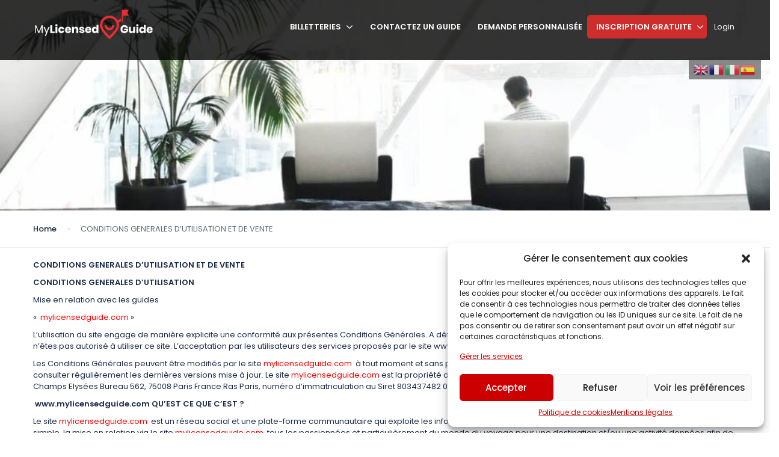

--- FILE ---
content_type: text/html; charset=UTF-8
request_url: https://www.mylicensedguide.com/cgu/
body_size: 35516
content:
<!DOCTYPE html>
<html dir="ltr" lang="fr-FR" prefix="og: https://ogp.me/ns#">
    <head>
        <meta charset="UTF-8">
        <meta name="viewport" content="width=device-width, height=device-height, initial-scale=1, maximum-scale=2, minimum-scale=1">
        <meta name="theme-color" content="#ED8323"/>
        <meta name="robots" content="follow"/>
        <meta http-equiv="x-ua-compatible" content="IE=edge">
                    <meta name="traveler" content="3.0.1"/>          <link rel="profile" href="http://gmpg.org/xfn/11">
        <link rel="pingback" href="https://www.mylicensedguide.com/xmlrpc.php">
                <title>CONDITIONS GENERALES D’UTILISATION ET DE VENTE - MyLicensedGuide</title>
	<style>img:is([sizes="auto" i], [sizes^="auto," i]) { contain-intrinsic-size: 3000px 1500px }</style>
	
		<!-- All in One SEO 4.8.3.2 - aioseo.com -->
	<meta name="description" content="CONDITIONS GENERALES D’UTILISATION ET DE VENTE CONDITIONS GENERALES D’UTILISATION Mise en relation avec les guides « mylicensedguide.com » L’utilisation du site engage de manière explicite une conformité aux présentes Conditions Générales. A défaut d’accord de votre part sur les présentes Conditions Générales, vous n’êtes pas autorisé à utiliser ce site. L’acceptation par les utilisateurs des services proposés" />
	<meta name="robots" content="max-image-preview:large" />
	<link rel="canonical" href="https://www.mylicensedguide.com/cgu/" />
	<meta name="generator" content="All in One SEO (AIOSEO) 4.8.3.2" />
		<meta property="og:locale" content="fr_FR" />
		<meta property="og:site_name" content="MyLicensedGuide - Discover the world with a guide" />
		<meta property="og:type" content="article" />
		<meta property="og:title" content="CONDITIONS GENERALES D’UTILISATION ET DE VENTE - MyLicensedGuide" />
		<meta property="og:description" content="CONDITIONS GENERALES D’UTILISATION ET DE VENTE CONDITIONS GENERALES D’UTILISATION Mise en relation avec les guides « mylicensedguide.com » L’utilisation du site engage de manière explicite une conformité aux présentes Conditions Générales. A défaut d’accord de votre part sur les présentes Conditions Générales, vous n’êtes pas autorisé à utiliser ce site. L’acceptation par les utilisateurs des services proposés" />
		<meta property="og:url" content="https://www.mylicensedguide.com/cgu/" />
		<meta property="article:published_time" content="2022-05-16T17:18:46+00:00" />
		<meta property="article:modified_time" content="2022-11-09T23:06:30+00:00" />
		<meta name="twitter:card" content="summary_large_image" />
		<meta name="twitter:title" content="CONDITIONS GENERALES D’UTILISATION ET DE VENTE - MyLicensedGuide" />
		<meta name="twitter:description" content="CONDITIONS GENERALES D’UTILISATION ET DE VENTE CONDITIONS GENERALES D’UTILISATION Mise en relation avec les guides « mylicensedguide.com » L’utilisation du site engage de manière explicite une conformité aux présentes Conditions Générales. A défaut d’accord de votre part sur les présentes Conditions Générales, vous n’êtes pas autorisé à utiliser ce site. L’acceptation par les utilisateurs des services proposés" />
		<script type="application/ld+json" class="aioseo-schema">
			{"@context":"https:\/\/schema.org","@graph":[{"@type":"BreadcrumbList","@id":"https:\/\/www.mylicensedguide.com\/cgu\/#breadcrumblist","itemListElement":[{"@type":"ListItem","@id":"https:\/\/www.mylicensedguide.com#listItem","position":1,"name":"Home","item":"https:\/\/www.mylicensedguide.com","nextItem":{"@type":"ListItem","@id":"https:\/\/www.mylicensedguide.com\/cgu\/#listItem","name":"CONDITIONS GENERALES D\u2019UTILISATION ET DE VENTE"}},{"@type":"ListItem","@id":"https:\/\/www.mylicensedguide.com\/cgu\/#listItem","position":2,"name":"CONDITIONS GENERALES D\u2019UTILISATION ET DE VENTE","previousItem":{"@type":"ListItem","@id":"https:\/\/www.mylicensedguide.com#listItem","name":"Home"}}]},{"@type":"Organization","@id":"https:\/\/www.mylicensedguide.com\/#organization","name":"MyLicensedGuide","description":"Discover the world with a guide","url":"https:\/\/www.mylicensedguide.com\/"},{"@type":"WebPage","@id":"https:\/\/www.mylicensedguide.com\/cgu\/#webpage","url":"https:\/\/www.mylicensedguide.com\/cgu\/","name":"CONDITIONS GENERALES D\u2019UTILISATION ET DE VENTE - MyLicensedGuide","description":"CONDITIONS GENERALES D\u2019UTILISATION ET DE VENTE CONDITIONS GENERALES D\u2019UTILISATION Mise en relation avec les guides \u00ab mylicensedguide.com \u00bb L\u2019utilisation du site engage de mani\u00e8re explicite une conformit\u00e9 aux pr\u00e9sentes Conditions G\u00e9n\u00e9rales. A d\u00e9faut d\u2019accord de votre part sur les pr\u00e9sentes Conditions G\u00e9n\u00e9rales, vous n\u2019\u00eates pas autoris\u00e9 \u00e0 utiliser ce site. L\u2019acceptation par les utilisateurs des services propos\u00e9s","inLanguage":"fr-FR","isPartOf":{"@id":"https:\/\/www.mylicensedguide.com\/#website"},"breadcrumb":{"@id":"https:\/\/www.mylicensedguide.com\/cgu\/#breadcrumblist"},"image":{"@type":"ImageObject","url":"https:\/\/www.mylicensedguide.com\/wp-content\/uploads\/2022\/05\/CGU-.jpg","@id":"https:\/\/www.mylicensedguide.com\/cgu\/#mainImage","width":930,"height":418},"primaryImageOfPage":{"@id":"https:\/\/www.mylicensedguide.com\/cgu\/#mainImage"},"datePublished":"2022-05-16T19:18:46+02:00","dateModified":"2022-11-10T01:06:30+02:00"},{"@type":"WebSite","@id":"https:\/\/www.mylicensedguide.com\/#website","url":"https:\/\/www.mylicensedguide.com\/","name":"MyLicensedGuide","description":"Discover the world with a guide","inLanguage":"fr-FR","publisher":{"@id":"https:\/\/www.mylicensedguide.com\/#organization"}}]}
		</script>
		<!-- All in One SEO -->

<link rel='dns-prefetch' href='//js.stripe.com' />
<link rel='dns-prefetch' href='//checkout.stripe.com' />
<link rel='dns-prefetch' href='//client.crisp.chat' />
<link rel='dns-prefetch' href='//maps.googleapis.com' />
<link rel='dns-prefetch' href='//cdn.jsdelivr.net' />
<link rel='dns-prefetch' href='//www.googletagmanager.com' />
<link rel='dns-prefetch' href='//fonts.googleapis.com' />
<link rel='dns-prefetch' href='//maxst.icons8.com' />
<link rel="alternate" type="application/rss+xml" title="MyLicensedGuide &raquo; Flux" href="https://www.mylicensedguide.com/feed/" />
<link rel="alternate" type="application/rss+xml" title="MyLicensedGuide &raquo; Flux des commentaires" href="https://www.mylicensedguide.com/comments/feed/" />
<script type="text/javascript">
/* <![CDATA[ */
window._wpemojiSettings = {"baseUrl":"https:\/\/s.w.org\/images\/core\/emoji\/15.1.0\/72x72\/","ext":".png","svgUrl":"https:\/\/s.w.org\/images\/core\/emoji\/15.1.0\/svg\/","svgExt":".svg","source":{"concatemoji":"https:\/\/www.mylicensedguide.com\/wp-includes\/js\/wp-emoji-release.min.js?ver=6.8.1"}};
/*! This file is auto-generated */
!function(i,n){var o,s,e;function c(e){try{var t={supportTests:e,timestamp:(new Date).valueOf()};sessionStorage.setItem(o,JSON.stringify(t))}catch(e){}}function p(e,t,n){e.clearRect(0,0,e.canvas.width,e.canvas.height),e.fillText(t,0,0);var t=new Uint32Array(e.getImageData(0,0,e.canvas.width,e.canvas.height).data),r=(e.clearRect(0,0,e.canvas.width,e.canvas.height),e.fillText(n,0,0),new Uint32Array(e.getImageData(0,0,e.canvas.width,e.canvas.height).data));return t.every(function(e,t){return e===r[t]})}function u(e,t,n){switch(t){case"flag":return n(e,"\ud83c\udff3\ufe0f\u200d\u26a7\ufe0f","\ud83c\udff3\ufe0f\u200b\u26a7\ufe0f")?!1:!n(e,"\ud83c\uddfa\ud83c\uddf3","\ud83c\uddfa\u200b\ud83c\uddf3")&&!n(e,"\ud83c\udff4\udb40\udc67\udb40\udc62\udb40\udc65\udb40\udc6e\udb40\udc67\udb40\udc7f","\ud83c\udff4\u200b\udb40\udc67\u200b\udb40\udc62\u200b\udb40\udc65\u200b\udb40\udc6e\u200b\udb40\udc67\u200b\udb40\udc7f");case"emoji":return!n(e,"\ud83d\udc26\u200d\ud83d\udd25","\ud83d\udc26\u200b\ud83d\udd25")}return!1}function f(e,t,n){var r="undefined"!=typeof WorkerGlobalScope&&self instanceof WorkerGlobalScope?new OffscreenCanvas(300,150):i.createElement("canvas"),a=r.getContext("2d",{willReadFrequently:!0}),o=(a.textBaseline="top",a.font="600 32px Arial",{});return e.forEach(function(e){o[e]=t(a,e,n)}),o}function t(e){var t=i.createElement("script");t.src=e,t.defer=!0,i.head.appendChild(t)}"undefined"!=typeof Promise&&(o="wpEmojiSettingsSupports",s=["flag","emoji"],n.supports={everything:!0,everythingExceptFlag:!0},e=new Promise(function(e){i.addEventListener("DOMContentLoaded",e,{once:!0})}),new Promise(function(t){var n=function(){try{var e=JSON.parse(sessionStorage.getItem(o));if("object"==typeof e&&"number"==typeof e.timestamp&&(new Date).valueOf()<e.timestamp+604800&&"object"==typeof e.supportTests)return e.supportTests}catch(e){}return null}();if(!n){if("undefined"!=typeof Worker&&"undefined"!=typeof OffscreenCanvas&&"undefined"!=typeof URL&&URL.createObjectURL&&"undefined"!=typeof Blob)try{var e="postMessage("+f.toString()+"("+[JSON.stringify(s),u.toString(),p.toString()].join(",")+"));",r=new Blob([e],{type:"text/javascript"}),a=new Worker(URL.createObjectURL(r),{name:"wpTestEmojiSupports"});return void(a.onmessage=function(e){c(n=e.data),a.terminate(),t(n)})}catch(e){}c(n=f(s,u,p))}t(n)}).then(function(e){for(var t in e)n.supports[t]=e[t],n.supports.everything=n.supports.everything&&n.supports[t],"flag"!==t&&(n.supports.everythingExceptFlag=n.supports.everythingExceptFlag&&n.supports[t]);n.supports.everythingExceptFlag=n.supports.everythingExceptFlag&&!n.supports.flag,n.DOMReady=!1,n.readyCallback=function(){n.DOMReady=!0}}).then(function(){return e}).then(function(){var e;n.supports.everything||(n.readyCallback(),(e=n.source||{}).concatemoji?t(e.concatemoji):e.wpemoji&&e.twemoji&&(t(e.twemoji),t(e.wpemoji)))}))}((window,document),window._wpemojiSettings);
/* ]]> */
</script>
<link rel='stylesheet' id='sweetalert2-css' href='https://www.mylicensedguide.com/wp-content/plugins/user-registration-pro/assets/css/sweetalert2/sweetalert2.min.css?ver=10.16.7' type='text/css' media='all' />
<link rel='stylesheet' id='user-registration-general-css' href='https://www.mylicensedguide.com/wp-content/plugins/user-registration-pro/assets/css/user-registration.css?ver=3.0.6' type='text/css' media='all' />
<link rel='stylesheet' id='user-registration-smallscreen-css' href='https://www.mylicensedguide.com/wp-content/plugins/user-registration-pro/assets/css/user-registration-smallscreen.css?ver=3.0.6' type='text/css' media='only screen and (max-width: 768px)' />
<link rel='stylesheet' id='user-registration-my-account-layout-css' href='https://www.mylicensedguide.com/wp-content/plugins/user-registration-pro/assets/css/my-account-layout.css?ver=3.0.6' type='text/css' media='all' />
<link rel='stylesheet' id='dashicons-css' href='https://www.mylicensedguide.com/wp-includes/css/dashicons.min.css?ver=6.8.1' type='text/css' media='all' />
<style id='wp-emoji-styles-inline-css' type='text/css'>

	img.wp-smiley, img.emoji {
		display: inline !important;
		border: none !important;
		box-shadow: none !important;
		height: 1em !important;
		width: 1em !important;
		margin: 0 0.07em !important;
		vertical-align: -0.1em !important;
		background: none !important;
		padding: 0 !important;
	}
</style>
<style id='restrict-content-pro-content-upgrade-redirect-style-inline-css' type='text/css'>
.wp-block-restrict-content-pro-content-upgrade-redirect .wp-block-button__width-25{width:calc(25% - .5rem)}.wp-block-restrict-content-pro-content-upgrade-redirect .wp-block-button__width-25 .wp-block-button__link{width:100%}.wp-block-restrict-content-pro-content-upgrade-redirect .wp-block-button__width-50{width:calc(50% - .5rem)}.wp-block-restrict-content-pro-content-upgrade-redirect .wp-block-button__width-50 .wp-block-button__link{width:100%}.wp-block-restrict-content-pro-content-upgrade-redirect .wp-block-button__width-75{width:calc(75% - .5rem)}.wp-block-restrict-content-pro-content-upgrade-redirect .wp-block-button__width-75 .wp-block-button__link{width:100%}.wp-block-restrict-content-pro-content-upgrade-redirect .wp-block-button__width-100{margin-right:0;width:100%}.wp-block-restrict-content-pro-content-upgrade-redirect .wp-block-button__width-100 .wp-block-button__link{width:100%}

</style>
<link rel='stylesheet' id='contact-form-7-css' href='https://www.mylicensedguide.com/wp-content/plugins/contact-form-7/includes/css/styles.css?ver=6.0.6' type='text/css' media='all' />
<link rel='stylesheet' id='dscf7-math-captcha-style-css' href='https://www.mylicensedguide.com/wp-content/plugins/ds-cf7-math-captcha/assets/css/style.css?ver=1.0.0' type='text/css' media='' />
<link rel='stylesheet' id='prflxtrflds_front_stylesheet-css' href='https://www.mylicensedguide.com/wp-content/plugins/profile-extra-fields/css/front_style.css?ver=1.2.4' type='text/css' media='all' />
<link rel='stylesheet' id='st-vina-stripe-css-css' href='https://www.mylicensedguide.com/wp-content/plugins/vina-stripe/assets/css/stripe.css?ver=6.8.1' type='text/css' media='all' />
<link rel='stylesheet' id='cmplz-general-css' href='https://www.mylicensedguide.com/wp-content/plugins/complianz-gdpr/assets/css/cookieblocker.min.css?ver=1750405126' type='text/css' media='all' />
<link rel='stylesheet' id='fep-common-style-css' href='https://www.mylicensedguide.com/wp-content/plugins/front-end-pm-pro/assets/css/common-style.css?ver=11.3.4' type='text/css' media='all' />
<style id='fep-common-style-inline-css' type='text/css'>
#fep-wrapper{background-color:#ffffff;color:#000000;} #fep-wrapper a:not(.fep-button,.fep-button-active) {color:#cc0000;} .fep-button{background-color:#bababa;color:#ffffff;} .fep-button:hover,.fep-button-active{background-color:#a30000;color:#ffffff;} .fep-odd-even > div:nth-child(odd) {background-color:#e5e5e5;} .fep-odd-even > div:nth-child(even) {background-color:#FAFAFA;} .fep-message .fep-message-title-heading, .fep-per-message .fep-message-title{background-color:#c4c4c4;} #fep-content-single-heads .fep-message-head:hover,#fep-content-single-heads .fep-message-head-active{background-color:#a30000;color:#ffffff;}
</style>
<link rel='stylesheet' id='if-menu-site-css-css' href='https://www.mylicensedguide.com/wp-content/plugins/if-menu/assets/if-menu-site.css?ver=6.8.1' type='text/css' media='all' />
<link rel='stylesheet' id='google-font-css-css' href='https://fonts.googleapis.com/css?family=Poppins%3A400%2C500%2C600&#038;ver=6.8.1' type='text/css' media='all' />
<link rel='stylesheet' id='bootstrap-css-css' href='https://www.mylicensedguide.com/wp-content/themes/traveler/v2/css/bootstrap.min.css?ver=6.8.1' type='text/css' media='all' />
<link rel='stylesheet' id='helpers-css-css' href='https://www.mylicensedguide.com/wp-content/themes/traveler/v2/css/helpers.css?ver=6.8.1' type='text/css' media='all' />
<link rel='stylesheet' id='font-awesome-css-css' href='https://www.mylicensedguide.com/wp-content/themes/traveler/v2/css/font-awesome.min.css?ver=6.8.1' type='text/css' media='all' />
<link rel='stylesheet' id='fotorama-css-css' href='https://www.mylicensedguide.com/wp-content/themes/traveler/v2/js/fotorama/fotorama.css?ver=6.8.1' type='text/css' media='all' />
<link rel='stylesheet' id='rangeSlider-css-css' href='https://www.mylicensedguide.com/wp-content/themes/traveler/v2/js/ion.rangeSlider/css/ion.rangeSlider.css?ver=6.8.1' type='text/css' media='all' />
<link rel='stylesheet' id='rangeSlider-skinHTML5-css-css' href='https://www.mylicensedguide.com/wp-content/themes/traveler/v2/js/ion.rangeSlider/css/ion.rangeSlider.skinHTML5.css?ver=6.8.1' type='text/css' media='all' />
<link rel='stylesheet' id='daterangepicker-css-css' href='https://www.mylicensedguide.com/wp-content/themes/traveler/v2/js/daterangepicker/daterangepicker.css?ver=6.8.1' type='text/css' media='all' />
<link rel='stylesheet' id='awesome-line-awesome-css-css' href='https://maxst.icons8.com/vue-static/landings/line-awesome/line-awesome/1.1.0/css/line-awesome.min.css?ver=6.8.1' type='text/css' media='all' />
<link rel='stylesheet' id='sweetalert2-css-css' href='https://www.mylicensedguide.com/wp-content/themes/traveler/v2/css/sweetalert2.css?ver=6.8.1' type='text/css' media='all' />
<link rel='stylesheet' id='select2.min-css-css' href='https://www.mylicensedguide.com/wp-content/themes/traveler/v2/css/select2.min.css?ver=6.8.1' type='text/css' media='all' />
<link rel='stylesheet' id='flickity-css-css' href='https://www.mylicensedguide.com/wp-content/themes/traveler/v2/css/flickity.css?ver=6.8.1' type='text/css' media='all' />
<link rel='stylesheet' id='magnific-css-css' href='https://www.mylicensedguide.com/wp-content/themes/traveler/v2/js/magnific-popup/magnific-popup.css?ver=6.8.1' type='text/css' media='all' />
<link rel='stylesheet' id='owlcarousel-css-css' href='https://www.mylicensedguide.com/wp-content/themes/traveler/v2/js/owlcarousel/assets/owl.carousel.min.css?ver=6.8.1' type='text/css' media='all' />
<link rel='stylesheet' id='st-style-css-css' href='https://www.mylicensedguide.com/wp-content/themes/traveler/v2/css/style.css?ver=6.8.1' type='text/css' media='all' />
<link rel='stylesheet' id='affilate-css-css' href='https://www.mylicensedguide.com/wp-content/themes/traveler/v2/css/affilate.css?ver=6.8.1' type='text/css' media='all' />
<link rel='stylesheet' id='affilate-h-css-css' href='https://www.mylicensedguide.com/wp-content/themes/traveler/v2/css/affilate-h.css?ver=6.8.1' type='text/css' media='all' />
<link rel='stylesheet' id='search-result-css-css' href='https://www.mylicensedguide.com/wp-content/themes/traveler/v2/css/search_result.css?ver=6.8.1' type='text/css' media='all' />
<link rel='stylesheet' id='st-fix-safari-css-css' href='https://www.mylicensedguide.com/wp-content/themes/traveler/v2/css/fsafari.css?ver=6.8.1' type='text/css' media='all' />
<link rel='stylesheet' id='checkout-css-css' href='https://www.mylicensedguide.com/wp-content/themes/traveler/v2/css/checkout.css?ver=6.8.1' type='text/css' media='all' />
<link rel='stylesheet' id='partner-page-css-css' href='https://www.mylicensedguide.com/wp-content/themes/traveler/v2/css/partner_page.css?ver=6.8.1' type='text/css' media='all' />
<link rel='stylesheet' id='responsive-css-css' href='https://www.mylicensedguide.com/wp-content/themes/traveler/v2/css/responsive.css?ver=6.8.1' type='text/css' media='all' />
<link rel='stylesheet' id='mCustomScrollbar-css-css' href='https://cdn.jsdelivr.net/jquery.mcustomscrollbar/3.1.3/jquery.mCustomScrollbar.min.css?ver=6.8.1' type='text/css' media='all' />
<link rel='stylesheet' id='single-tour-css' href='https://www.mylicensedguide.com/wp-content/themes/traveler/v2/css/sin-tour.css?ver=6.8.1' type='text/css' media='all' />
<link rel='stylesheet' id='enquire-css-css' href='https://www.mylicensedguide.com/wp-content/themes/traveler/v2/css/enquire.css?ver=6.8.1' type='text/css' media='all' />
<link rel='stylesheet' id='slb_core-css' href='https://www.mylicensedguide.com/wp-content/plugins/simple-lightbox/client/css/app.css?ver=2.9.4' type='text/css' media='all' />
<link rel='stylesheet' id='parent-style-css' href='https://www.mylicensedguide.com/wp-content/themes/traveler/style.css?ver=6.8.1' type='text/css' media='all' />
<link rel='stylesheet' id='child-style-css' href='https://www.mylicensedguide.com/wp-content/themes/traveler-childtheme/style.css?ver=6.8.1' type='text/css' media='all' />
<script type="text/javascript" id="jquery-core-js-extra">
/* <![CDATA[ */
var list_location = {"list":"\"\""};
var st_vina_stripe_params = {"vina_stripe":{"publishKey":false,"testPublishKey":"pk_test_GKEnEOjsnWv9m7ALk8c31XbT","sanbox":"sandbox"}};
var vina_plugin_params = {"ajax_url":"https:\/\/www.mylicensedguide.com\/wp-admin\/admin-ajax.php","home_url":"https:\/\/www.mylicensedguide.com\/","_s":"6c6aaa0149"};
var st_checkout_text = {"without_pp":"Submit Request","with_pp":"Booking Now","validate_form":"Please fill all required fields","error_accept_term":"Please accept our terms and conditions","email_validate":"Email is not valid","adult_price":"Adult","child_price":"Child","infant_price":"Infant","adult":"Adult","child":"Child","infant":"Infant","price":"Price","origin_price":"Origin Price","text_unavailable":"Not Available: "};
var st_params = {"theme_url":"https:\/\/www.mylicensedguide.com\/wp-content\/themes\/traveler","caculator_price_single_ajax":"on","site_url":"https:\/\/www.mylicensedguide.com","load_price":"https:\/\/www.mylicensedguide.com","ajax_url":"https:\/\/www.mylicensedguide.com\/wp-admin\/admin-ajax.php","loading_url":"https:\/\/www.mylicensedguide.com\/wp-admin\/images\/wpspin_light.gif","st_search_nonce":"d0d7437e07","facebook_enable":"off","facbook_app_id":"","booking_currency_precision":"2","thousand_separator":".","decimal_separator":",","currency_symbol":"\u20ac","currency_position":"left","currency_rtl_support":"off","free_text":"Free","date_format":"dd\/mm\/yyyy","date_format_calendar":"dd\/mm\/yyyy","time_format":"12h","mk_my_location":"https:\/\/www.mylicensedguide.com\/wp-content\/themes\/traveler\/img\/my_location.png","locale":"fr_FR","header_bgr":"","text_refresh":"Refresh","date_fomat":"DD\/MM\/YYYY","text_loading":"Loading...","text_no_more":"No More","weather_api_key":"a82498aa9918914fa4ac5ba584a7e623","no_vacancy":"No vacancies","a_vacancy":"a vacancy","more_vacancy":"vacancies","utm":"https:\/\/shinetheme.com\/utm\/utm.gif","_s":"2950124097","mclusmap":"https:\/\/www.mylicensedguide.com\/wp-content\/themes\/traveler\/v2\/images\/icon_map\/ico_gruop_location.svg","icon_contact_map":"https:\/\/www.mylicensedguide.com\/wp-content\/themes\/traveler\/v2\/images\/markers\/ico_location_3.png","text_adult":"Adult","text_adults":"Adults","text_child":"Children","text_childs":"Childrens","text_price":"Price","text_origin_price":"Origin Price","text_unavailable":"Not Available ","text_available":"Available ","text_adult_price":"Adult Price ","text_child_price":"Child Price ","text_infant_price":"Infant Price","text_update":"Update ","token_mapbox":"sk.eyJ1IjoiaGFtZWQyOTY0IiwiYSI6ImNsYTgzeW4xYjAwM2kzb29mZHBqZTE1eXMifQ.LS-Jf36INO2P1a4LUPwjZg","text_rtl_mapbox":"","st_icon_mapbox":"https:\/\/i.imgur.com\/MK4NUzI.png","text_use_this_media":"Use this media","text_select_image":"Select Image","text_confirm_delete_item":"Are you sure want to delete this item?","text_process_cancel":"You cancelled the process","start_at_text":"Start at","end_at_text":"End at"};
var st_timezone = {"timezone_string":""};
var locale_daterangepicker = {"direction":"ltr","applyLabel":"Apply","cancelLabel":"Cancel","fromLabel":"From","toLabel":"To","customRangeLabel":"Custom","daysOfWeek":["Su","Mo","Tu","We","Th","Fr","Sa"],"monthNames":["January","February","March","April","May","June","July","August","September","October","November","December"],"firstDay":"1","today":"Today"};
var st_list_map_params = {"mk_my_location":"https:\/\/www.mylicensedguide.com\/wp-content\/themes\/traveler\/img\/my_location.png","text_my_location":"3000 m radius","text_no_result":"No Result","cluster_0":"<div class='cluster cluster-1'>CLUSTER_COUNT<\/div>","cluster_20":"<div class='cluster cluster-2'>CLUSTER_COUNT<\/div>","cluster_50":"<div class='cluster cluster-3'>CLUSTER_COUNT<\/div>","cluster_m1":"https:\/\/www.mylicensedguide.com\/wp-content\/themes\/traveler\/img\/map\/m1.png","cluster_m2":"https:\/\/www.mylicensedguide.com\/wp-content\/themes\/traveler\/img\/map\/m2.png","cluster_m3":"https:\/\/www.mylicensedguide.com\/wp-content\/themes\/traveler\/img\/map\/m3.png","cluster_m4":"https:\/\/www.mylicensedguide.com\/wp-content\/themes\/traveler\/img\/map\/m4.png","cluster_m5":"https:\/\/www.mylicensedguide.com\/wp-content\/themes\/traveler\/img\/map\/m5.png","icon_full_screen":"https:\/\/www.mylicensedguide.com\/wp-content\/themes\/traveler\/v2\/images\/icon_map\/ico_fullscreen.svg","icon_my_location":"https:\/\/www.mylicensedguide.com\/wp-content\/themes\/traveler\/v2\/images\/icon_map\/ico_location.svg","icon_my_style":"https:\/\/www.mylicensedguide.com\/wp-content\/themes\/traveler\/v2\/images\/icon_map\/ico_view_maps.svg","icon_zoom_out":"https:\/\/www.mylicensedguide.com\/wp-content\/themes\/traveler\/v2\/images\/icon_map\/ico_maps_zoom-out.svg","icon_zoom_in":"https:\/\/www.mylicensedguide.com\/wp-content\/themes\/traveler\/v2\/images\/icon_map\/ico_maps_zoom_in.svg","icon_close":"https:\/\/www.mylicensedguide.com\/wp-content\/themes\/traveler\/v2\/images\/icon_map\/icon_close.svg"};
var st_config_partner = {"text_er_image_format":""};
var st_icon_picker = {"icon_list":["fa-glass","fa-music","fa-search","fa-envelope-o","fa-heart","fa-star","fa-star-o","fa-user","fa-film","fa-th-large","fa-th","fa-th-list","fa-check","fa-remove","fa-close","fa-times","fa-search-plus","fa-search-minus","fa-power-off","fa-signal","fa-gear","fa-cog","fa-trash-o","fa-home","fa-file-o","fa-clock-o","fa-road","fa-download","fa-arrow-circle-o-down","fa-arrow-circle-o-up","fa-inbox","fa-play-circle-o","fa-rotate-right","fa-repeat","fa-refresh","fa-list-alt","fa-lock","fa-flag","fa-headphones","fa-volume-off","fa-volume-down","fa-volume-up","fa-qrcode","fa-barcode","fa-tag","fa-tags","fa-book","fa-bookmark","fa-print","fa-camera","fa-font","fa-bold","fa-italic","fa-text-height","fa-text-width","fa-align-left","fa-align-center","fa-align-right","fa-align-justify","fa-list","fa-dedent","fa-outdent","fa-indent","fa-video-camera","fa-photo","fa-image","fa-picture-o","fa-pencil","fa-map-marker","fa-adjust","fa-tint","fa-edit","fa-pencil-square-o","fa-share-square-o","fa-check-square-o","fa-arrows","fa-step-backward","fa-fast-backward","fa-backward","fa-play","fa-pause","fa-stop","fa-forward","fa-fast-forward","fa-step-forward","fa-eject","fa-chevron-left","fa-chevron-right","fa-plus-circle","fa-minus-circle","fa-times-circle","fa-check-circle","fa-question-circle","fa-info-circle","fa-crosshairs","fa-times-circle-o","fa-check-circle-o","fa-ban","fa-arrow-left","fa-arrow-right","fa-arrow-up","fa-arrow-down","fa-mail-forward","fa-share","fa-expand","fa-compress","fa-plus","fa-minus","fa-asterisk","fa-exclamation-circle","fa-gift","fa-leaf","fa-fire","fa-eye","fa-eye-slash","fa-warning","fa-exclamation-triangle","fa-plane","fa-calendar","fa-random","fa-comment","fa-magnet","fa-chevron-up","fa-chevron-down","fa-retweet","fa-shopping-cart","fa-folder","fa-folder-open","fa-arrows-v","fa-arrows-h","fa-bar-chart-o","fa-bar-chart","fa-twitter-square","fa-facebook-square","fa-camera-retro","fa-key","fa-gears","fa-cogs","fa-comments","fa-thumbs-o-up","fa-thumbs-o-down","fa-star-half","fa-heart-o","fa-sign-out","fa-linkedin-square","fa-thumb-tack","fa-external-link","fa-sign-in","fa-trophy","fa-github-square","fa-upload","fa-lemon-o","fa-phone","fa-square-o","fa-bookmark-o","fa-phone-square","fa-twitter","fa-facebook-f","fa-facebook","fa-github","fa-unlock","fa-credit-card","fa-feed","fa-rss","fa-hdd-o","fa-bullhorn","fa-bell","fa-certificate","fa-hand-o-right","fa-hand-o-left","fa-hand-o-up","fa-hand-o-down","fa-arrow-circle-left","fa-arrow-circle-right","fa-arrow-circle-up","fa-arrow-circle-down","fa-globe","fa-wrench","fa-tasks","fa-filter","fa-briefcase","fa-arrows-alt","fa-group","fa-users","fa-chain","fa-link","fa-cloud","fa-flask","fa-cut","fa-scissors","fa-copy","fa-files-o","fa-paperclip","fa-save","fa-floppy-o","fa-square","fa-navicon","fa-reorder","fa-bars","fa-list-ul","fa-list-ol","fa-strikethrough","fa-underline","fa-table","fa-magic","fa-truck","fa-pinterest","fa-pinterest-square","fa-google-plus-square","fa-google-plus","fa-money","fa-caret-down","fa-caret-up","fa-caret-left","fa-caret-right","fa-columns","fa-unsorted","fa-sort","fa-sort-down","fa-sort-desc","fa-sort-up","fa-sort-asc","fa-envelope","fa-linkedin","fa-rotate-left","fa-undo","fa-legal","fa-gavel","fa-dashboard","fa-tachometer","fa-comment-o","fa-comments-o","fa-flash","fa-bolt","fa-sitemap","fa-umbrella","fa-paste","fa-clipboard","fa-lightbulb-o","fa-exchange","fa-cloud-download","fa-cloud-upload","fa-user-md","fa-stethoscope","fa-suitcase","fa-bell-o","fa-coffee","fa-cutlery","fa-file-text-o","fa-building-o","fa-hospital-o","fa-ambulance","fa-medkit","fa-fighter-jet","fa-beer","fa-h-square","fa-plus-square","fa-angle-double-left","fa-angle-double-right","fa-angle-double-up","fa-angle-double-down","fa-angle-left","fa-angle-right","fa-angle-up","fa-angle-down","fa-desktop","fa-laptop","fa-tablet","fa-mobile-phone","fa-mobile","fa-circle-o","fa-quote-left","fa-quote-right","fa-spinner","fa-circle","fa-mail-reply","fa-reply","fa-github-alt","fa-folder-o","fa-folder-open-o","fa-smile-o","fa-frown-o","fa-meh-o","fa-gamepad","fa-keyboard-o","fa-flag-o","fa-flag-checkered","fa-terminal","fa-code","fa-mail-reply-all","fa-reply-all","fa-star-half-empty","fa-star-half-full","fa-star-half-o","fa-location-arrow","fa-crop","fa-code-fork","fa-unlink","fa-chain-broken","fa-question","fa-info","fa-exclamation","fa-superscript","fa-subscript","fa-eraser","fa-puzzle-piece","fa-microphone","fa-microphone-slash","fa-shield","fa-calendar-o","fa-fire-extinguisher","fa-rocket","fa-maxcdn","fa-chevron-circle-left","fa-chevron-circle-right","fa-chevron-circle-up","fa-chevron-circle-down","fa-html5","fa-css3","fa-anchor","fa-unlock-alt","fa-bullseye","fa-ellipsis-h","fa-ellipsis-v","fa-rss-square","fa-play-circle","fa-ticket","fa-minus-square","fa-minus-square-o","fa-level-up","fa-level-down","fa-check-square","fa-pencil-square","fa-external-link-square","fa-share-square","fa-compass","fa-toggle-down","fa-caret-square-o-down","fa-toggle-up","fa-caret-square-o-up","fa-toggle-right","fa-caret-square-o-right","fa-euro","fa-eur","fa-gbp","fa-dollar","fa-usd","fa-rupee","fa-inr","fa-cny","fa-rmb","fa-yen","fa-jpy","fa-ruble","fa-rouble","fa-rub","fa-won","fa-krw","fa-bitcoin","fa-btc","fa-file","fa-file-text","fa-sort-alpha-asc","fa-sort-alpha-desc","fa-sort-amount-asc","fa-sort-amount-desc","fa-sort-numeric-asc","fa-sort-numeric-desc","fa-thumbs-up","fa-thumbs-down","fa-youtube-square","fa-youtube","fa-xing","fa-xing-square","fa-youtube-play","fa-dropbox","fa-stack-overflow","fa-instagram","fa-flickr","fa-adn","fa-bitbucket","fa-bitbucket-square","fa-tumblr","fa-tumblr-square","fa-long-arrow-down","fa-long-arrow-up","fa-long-arrow-left","fa-long-arrow-right","fa-apple","fa-windows","fa-android","fa-linux","fa-dribbble","fa-skype","fa-foursquare","fa-trello","fa-female","fa-male","fa-gittip","fa-gratipay","fa-sun-o","fa-moon-o","fa-archive","fa-bug","fa-vk","fa-weibo","fa-renren","fa-pagelines","fa-stack-exchange","fa-arrow-circle-o-right","fa-arrow-circle-o-left","fa-toggle-left","fa-caret-square-o-left","fa-dot-circle-o","fa-wheelchair","fa-vimeo-square","fa-turkish-lira","fa-try","fa-plus-square-o","fa-space-shuttle","fa-slack","fa-envelope-square","fa-wordpress","fa-openid","fa-institution","fa-bank","fa-university","fa-mortar-board","fa-graduation-cap","fa-yahoo","fa-google","fa-reddit","fa-reddit-square","fa-stumbleupon-circle","fa-stumbleupon","fa-delicious","fa-digg","fa-pied-piper","fa-pied-piper-alt","fa-drupal","fa-joomla","fa-language","fa-fax","fa-building","fa-child","fa-paw","fa-spoon","fa-cube","fa-cubes","fa-behance","fa-behance-square","fa-steam","fa-steam-square","fa-recycle","fa-automobile","fa-car","fa-cab","fa-taxi","fa-tree","fa-spotify","fa-deviantart","fa-soundcloud","fa-database","fa-file-pdf-o","fa-file-word-o","fa-file-excel-o","fa-file-powerpoint-o","fa-file-photo-o","fa-file-picture-o","fa-file-image-o","fa-file-zip-o","fa-file-archive-o","fa-file-sound-o","fa-file-audio-o","fa-file-movie-o","fa-file-video-o","fa-file-code-o","fa-vine","fa-codepen","fa-jsfiddle","fa-life-bouy","fa-life-buoy","fa-life-saver","fa-support","fa-life-ring","fa-circle-o-notch","fa-ra","fa-rebel","fa-ge","fa-empire","fa-git-square","fa-git","fa-y-combinator-square","fa-yc-square","fa-hacker-news","fa-tencent-weibo","fa-qq","fa-wechat","fa-weixin","fa-send","fa-paper-plane","fa-send-o","fa-paper-plane-o","fa-history","fa-circle-thin","fa-header","fa-paragraph","fa-sliders","fa-share-alt","fa-share-alt-square","fa-bomb","fa-soccer-ball-o","fa-futbol-o","fa-tty","fa-binoculars","fa-plug","fa-slideshare","fa-twitch","fa-yelp","fa-newspaper-o","fa-wifi","fa-calculator","fa-paypal","fa-google-wallet","fa-cc-visa","fa-cc-mastercard","fa-cc-discover","fa-cc-amex","fa-cc-paypal","fa-cc-stripe","fa-bell-slash","fa-bell-slash-o","fa-trash","fa-copyright","fa-at","fa-eyedropper","fa-paint-brush","fa-birthday-cake","fa-area-chart","fa-pie-chart","fa-line-chart","fa-lastfm","fa-lastfm-square","fa-toggle-off","fa-toggle-on","fa-bicycle","fa-bus","fa-ioxhost","fa-angellist","fa-cc","fa-shekel","fa-sheqel","fa-ils","fa-meanpath","fa-buysellads","fa-connectdevelop","fa-dashcube","fa-forumbee","fa-leanpub","fa-sellsy","fa-shirtsinbulk","fa-simplybuilt","fa-skyatlas","fa-cart-plus","fa-cart-arrow-down","fa-diamond","fa-ship","fa-user-secret","fa-motorcycle","fa-street-view","fa-heartbeat","fa-venus","fa-mars","fa-mercury","fa-intersex","fa-transgender","fa-transgender-alt","fa-venus-double","fa-mars-double","fa-venus-mars","fa-mars-stroke","fa-mars-stroke-v","fa-mars-stroke-h","fa-neuter","fa-genderless","fa-facebook-official","fa-pinterest-p","fa-whatsapp","fa-server","fa-user-plus","fa-user-times","fa-hotel","fa-bed","fa-viacoin","fa-train","fa-subway","fa-medium","fa-yc","fa-y-combinator","fa-optin-monster","fa-opencart","fa-expeditedssl","fa-battery-4","fa-battery-full","fa-battery-3","fa-battery-three-quarters","fa-battery-2","fa-battery-half","fa-battery-1","fa-battery-quarter","fa-battery-0","fa-battery-empty","fa-mouse-pointer","fa-i-cursor","fa-object-group","fa-object-ungroup","fa-sticky-note","fa-sticky-note-o","fa-cc-jcb","fa-cc-diners-club","fa-clone","fa-balance-scale","fa-hourglass-o","fa-hourglass-1","fa-hourglass-start","fa-hourglass-2","fa-hourglass-half","fa-hourglass-3","fa-hourglass-end","fa-hourglass","fa-hand-grab-o","fa-hand-rock-o","fa-hand-stop-o","fa-hand-paper-o","fa-hand-scissors-o","fa-hand-lizard-o","fa-hand-spock-o","fa-hand-pointer-o","fa-hand-peace-o","fa-trademark","fa-registered","fa-creative-commons","fa-gg","fa-gg-circle","fa-tripadvisor","fa-odnoklassniki","fa-odnoklassniki-square","fa-get-pocket","fa-wikipedia-w","fa-safari","fa-chrome","fa-firefox","fa-opera","fa-internet-explorer","fa-tv","fa-television","fa-contao","fa-500px","fa-amazon","fa-calendar-plus-o","fa-calendar-minus-o","fa-calendar-times-o","fa-calendar-check-o","fa-industry","fa-map-pin","fa-map-signs","fa-map-o","fa-map","fa-commenting","fa-commenting-o","fa-houzz","fa-vimeo","fa-black-tie","fa-fonticons","fa-reddit-alien","fa-edge","fa-credit-card-alt","fa-codiepie","fa-modx","fa-fort-awesome","fa-usb","fa-product-hunt","fa-mixcloud","fa-scribd","fa-pause-circle","fa-pause-circle-o","fa-stop-circle","fa-stop-circle-o","fa-shopping-bag","fa-shopping-basket","fa-hashtag","fa-bluetooth","fa-bluetooth-b","fa-percent","fa-gitlab","fa-wpbeginner","fa-wpforms","fa-envira","fa-universal-access","fa-wheelchair-alt","fa-question-circle-o","fa-blind","fa-audio-description","fa-volume-control-phone","fa-braille","fa-assistive-listening-systems","fa-asl-interpreting","fa-american-sign-language-interpreting","fa-deafness","fa-hard-of-hearing","fa-deaf","fa-glide","fa-glide-g","fa-signing","fa-sign-language","fa-low-vision","fa-viadeo","fa-viadeo-square","fa-snapchat","fa-snapchat-ghost","fa-snapchat-square"]};
var st_timezone = {"timezone_string":""};
var st_social_params = [];
/* ]]> */
</script>
<script type="text/javascript" src="https://www.mylicensedguide.com/wp-includes/js/jquery/jquery.min.js?ver=3.7.1" id="jquery-core-js"></script>
<script type="text/javascript" src="https://www.mylicensedguide.com/wp-includes/js/jquery/jquery-migrate.min.js?ver=3.4.1" id="jquery-migrate-js"></script>
<script type="text/javascript" src="https://maps.googleapis.com/maps/api/js?libraries=places&amp;key=AIzaSyBaXiPwhb7Te7coUpazZTsWW-M647We9g4" id="map-js"></script>
<script type="text/javascript" src="https://www.mylicensedguide.com/wp-content/themes/traveler/v2/js/magnific-popup/jquery.magnific-popup.min.js?ver=6.8.1" id="magnific-js-js"></script>

<!-- Extrait de code de la balise Google (gtag.js) ajouté par Site Kit -->

<!-- Extrait Google Analytics ajouté par Site Kit -->
<script type="text/javascript" src="https://www.googletagmanager.com/gtag/js?id=G-9M656KMSJJ" id="google_gtagjs-js" async></script>
<script type="text/javascript" id="google_gtagjs-js-after">
/* <![CDATA[ */
window.dataLayer = window.dataLayer || [];function gtag(){dataLayer.push(arguments);}
gtag("set","linker",{"domains":["www.mylicensedguide.com"]});
gtag("js", new Date());
gtag("set", "developer_id.dZTNiMT", true);
gtag("config", "G-9M656KMSJJ");
/* ]]> */
</script>

<!-- Extrait de code de la balise Google de fin (gtag.js) ajouté par Site Kit -->
<script type="text/javascript" src="https://js.stripe.com/v3/?ver=3" id="stripe-js-v3-js"></script>
<script type="text/javascript" id="rcp-stripe-js-extra">
/* <![CDATA[ */
var rcpStripe = {"keys":{"publishable":"pk_live_51CfTmVARtjswKBIadLk80NXX4Pe4IXy40y6TreFRISRlt8Q23oU2TGycAtbynsed7WOyhoigTvH77jFdK60osKxq00aUn0KO8U"},"errors":{"api_key_expired":"Payment gateway connection error.","card_declined":"The card has been declined.","email_invalid":"Invalid email address. Please enter a valid email address and try again.","expired_card":"This card has expired. Please try again with a different payment method.","incorrect_address":"The supplied billing address is incorrect. Please check the card's address or try again with a different card.","incorrect_cvc":"The card's security code is incorrect. Please check the security code or try again with a different card.","incorrect_number":"The card number is incorrect. Please check the card number or try again with a different card.","invalid_number":"The card number is incorrect. Please check the card number or try again with a different card.","incorrect_zip":"The card's postal code is incorrect. Please check the postal code or try again with a different card.","postal_code_invalid":"The card's postal code is incorrect. Please check the postal code or try again with a different card.","invalid_cvc":"The card's security code is invalid. Please check the security code or try again with a different card.","invalid_expiry_month":"The card's expiration month is incorrect.","invalid_expiry_year":"The card's expiration year is incorrect.","payment_intent_authentication_failure":"Authentication failure.","payment_intent_incompatible_payment_method":"This payment method is invalid.","payment_intent_payment_attempt_failed":"Payment attempt failed.","setup_intent_authentication_failure":"Setup attempt failed."},"formatting":{"currencyMultiplier":100},"elementsConfig":null};
/* ]]> */
</script>
<script type="text/javascript" src="https://www.mylicensedguide.com/wp-content/plugins/restrict-content/core/includes/gateways/stripe/js/stripe.min.js?ver=3.5.45.1" id="rcp-stripe-js"></script>
<script type="text/javascript" src="https://www.mylicensedguide.com/wp-content/plugins/restrict-content/core/includes/gateways/stripe/js/register.min.js?ver=3.5.45.1" id="rcp-stripe-register-js"></script>
<script></script><link rel="https://api.w.org/" href="https://www.mylicensedguide.com/wp-json/" /><link rel="alternate" title="JSON" type="application/json" href="https://www.mylicensedguide.com/wp-json/wp/v2/pages/20823" /><link rel="EditURI" type="application/rsd+xml" title="RSD" href="https://www.mylicensedguide.com/xmlrpc.php?rsd" />
<meta name="generator" content="WordPress 6.8.1" />
<link rel='shortlink' href='https://www.mylicensedguide.com/?p=20823' />
<link rel="alternate" title="oEmbed (JSON)" type="application/json+oembed" href="https://www.mylicensedguide.com/wp-json/oembed/1.0/embed?url=https%3A%2F%2Fwww.mylicensedguide.com%2Fcgu%2F" />
<link rel="alternate" title="oEmbed (XML)" type="text/xml+oembed" href="https://www.mylicensedguide.com/wp-json/oembed/1.0/embed?url=https%3A%2F%2Fwww.mylicensedguide.com%2Fcgu%2F&#038;format=xml" />
<!-- start Simple Custom CSS and JS -->
<script type="text/javascript">
 


</script>
<!-- end Simple Custom CSS and JS -->
<!-- start Simple Custom CSS and JS -->
<script type="text/javascript">
 

jQuery(document).ready(function(){
jQuery(".box-for-register-data").hide();
  jQuery("fieldset.rcp_subscription_fieldset").click(function(){
    jQuery(".box-for-register-data").show();
  });
});
</script>
<!-- end Simple Custom CSS and JS -->
<!-- start Simple Custom CSS and JS -->
<script type="text/javascript">


jQuery(document).ready(function(){
jQuery(".more-photo-ex").show();
  jQuery(".more-photo-ex").click(function(){
    jQuery(".more-photo-ex").addClass("more-photo-ex-new-stl");
  });
});

</script>
<!-- end Simple Custom CSS and JS -->
<!-- start Simple Custom CSS and JS -->
<script type="text/javascript">
 


jQuery(document).ready(function(){
jQuery(".change-pass-form-").hide();
  jQuery(".cap-change-pass-").click(function(){
    jQuery(".change-pass-form-").toggle();
  });
});
</script>
<!-- end Simple Custom CSS and JS -->
<meta name="generator" content="Site Kit by Google 1.155.0" />			<style>.cmplz-hidden {
					display: none !important;
				}</style><link rel="icon"  type="image/png"  href="https://www.mylicensedguide.com/wp-content/uploads/2018/12/favicon.png"><meta name="generator" content="Powered by WPBakery Page Builder - drag and drop page builder for WordPress."/>
<meta property="og:image" content="https://www.mylicensedguide.com/wp-content/uploads/2023/02/mlg-logo.jpeg" />
        <!-- Custom_css.php-->
        <style id="st_custom_css_php">
        
@media screen and (max-width: 782px) {
  html {
    margin-top: 0px !important;
  }

  .admin-bar.logged-in #header {
    padding-top: 45px;
  }

  .logged-in #header {
    margin-top: 0;
  }
}

:root {
	--main-color: #1A2B48;
    --link-color: #cc0000;
    --link-color-dark: #cc0000;
	--grey-color: #5E6D77;
	--light-grey-color: #EAEEF3;
    --orange-color: #FA5636;
}

    .booking-item-rating .fa ,
    .booking-item.booking-item-small .booking-item-rating-stars,
    .comment-form .add_rating,
    .booking-item-payment .booking-item-rating-stars .fa-star,
    .st-item-rating .fa,
    li  .fa-star , li  .fa-star-o , li  .fa-star-half-o{
    color:#ff0000    }

.feature_class , .featured-image .featured{
 background: #cc0000;
}
.feature_class::before {
   border-color: #cc0000 #cc0000 transparent transparent;
}
.feature_class::after {
    border-color: #cc0000 transparent #cc0000 #cc0000;
}
.featured_single .feature_class::before{
   border-color: transparent #cc0000 transparent transparent;
}
.item-nearby .st_featured::before {
    border-color: transparent transparent #cc0000 #cc0000;
}
.item-nearby .st_featured::after {
   border-color: #cc0000 #cc0000 #cc0000 transparent  ;
}

.st_sale_class{
    background-color: #cc0033;
}
.st_sale_class.st_sale_paper * {color: #cc0033 }
.st_sale_class .st_star_label_sale_div::after,.st_sale_label_1::before{
    border-color: #cc0033 transparent transparent #cc0033 ;
}

.btn.active.focus, .btn.active:focus, .btn.focus, .btn:active.focus, .btn:active:focus, .btn:focus {
  outline: none;
}

.st_sale_class .st_star_label_sale_div::after{
border-color: #cc0033


        </style>
        <!-- End Custom_css.php-->
        <!-- start css hook filter -->
        <style type="text/css" id="st_custom_css">
                </style>
        <!-- end css hook filter -->
        <!-- css disable javascript -->
                <style type="text/css" id="st_enable_javascript">
        .search-tabs-bg > .tabbable >.tab-content > .tab-pane{display: none; opacity: 0;}.search-tabs-bg > .tabbable >.tab-content > .tab-pane.active{display: block;opacity: 1;}.search-tabs-to-top { margin-top: -120px;}        </style>

        <style>
        .block1 {
    background-color: rgba(255, 255, 255, 0.8);
    padding: 25px;
    width: 60%;
}
.columnstyle  {
    height: 500px;
}
.columnstyle .bg-mask {
    opacity: 0;
}
li.vc_tta-tab {
    background-color: #f2f2f2;
}
li.vc_tta-tab.vc_active {
    background-color: #eac6c6;
}
.hotel-alone .menu-style-2 .menu .current-menu-ancestor>a{
 background: transparent !important;   
}
.footer-custom a{
 color: #333;   
}        </style>
        <link rel="icon" href="https://www.mylicensedguide.com/wp-content/uploads/2022/05/cropped-MLG-favicon-32x32.jpg" sizes="32x32" />
<link rel="icon" href="https://www.mylicensedguide.com/wp-content/uploads/2022/05/cropped-MLG-favicon-192x192.jpg" sizes="192x192" />
<link rel="apple-touch-icon" href="https://www.mylicensedguide.com/wp-content/uploads/2022/05/cropped-MLG-favicon-180x180.jpg" />
<meta name="msapplication-TileImage" content="https://www.mylicensedguide.com/wp-content/uploads/2022/05/cropped-MLG-favicon-270x270.jpg" />

        <!-- Begin Custom CSS        -->
        <style>
            
body{
                
            }

.st_menu ul.slimmenu li a, .st_menu ul.slimmenu li .sub-toggle>i,.menu-style-2 ul.slimmenu li a, .menu-style-2 ul.slimmenu li .sub-toggle>i, .menu-style-2 .nav .collapse-user{
                
            }

body{
                
            }

.global-wrap{
                
            }

.header-top, .menu-style-2 .header-top{
                
            }

#menu1,#menu1 .menu-collapser, #menu2 .menu-wrapper, .menu-style-2 .user-nav-wrapper{
                background: #ffffff;
            }
        </style>
        <!-- End Custom CSS -->
                <!-- HTML5 Shim and Respond.js IE8 support of HTML5 elements and media queries -->
        <!-- WARNING: Respond.js doesn't work if you view the page via file:// -->
        <!--[if lt IE 9]>
        <script src="https://oss.maxcdn.com/html5shiv/3.7.2/html5shiv.min.js"></script>
        <script src="https://oss.maxcdn.com/respond/1.4.2/respond.min.js"></script>
        <![endif]-->
                    <meta name="description" content="CONTACT THOUSANDS OF GUIDES AROUND THE WORLD FOR FREE AND PLAN YOUR TRIP">
            <meta name="keywords" content="My Licensed Guide">
            <meta name="title" content="My Licensed Guide">
            <meta name="st_utm" content="YTo0OntzOjE6InUiO3M6MzE6Imh0dHBzOi8vd3d3Lm15bGljZW5zZWRndWlkZS5jb20iO3M6MToibiI7czoxOToiVHJhdmVsZXIgQ2hpbGR0aGVtZSI7czoxOiJ2IjtzOjM6IjEuMCI7czoxOiJpIjtzOjEzOiI4Ny45OC4xNTQuMTQ2Ijt9">
            <noscript><style> .wpb_animate_when_almost_visible { opacity: 1; }</style></noscript>				<style type="text/css" id="c4wp-checkout-css">
					.woocommerce-checkout .c4wp_captcha_field {
						margin-bottom: 10px;
						margin-top: 15px;
						position: relative;
						display: inline-block;
					}
				</style>
							<style type="text/css" id="c4wp-v3-lp-form-css">
				.login #login, .login #lostpasswordform {
					min-width: 350px !important;
				}
				.wpforms-field-c4wp iframe {
					width: 100% !important;
				}
			</style>
			        <script>
            // Load the SDK asynchronously
            (function (d, s, id) {
                var js, fjs = d.getElementsByTagName(s)[0];
                if (d.getElementById(id))
                    return;
                js = d.createElement(s);
                js.id = id;
                js.src = "https://connect.facebook.net/en_US/sdk.js";
                fjs.parentNode.insertBefore(js, fjs);
            }(document, 'script', 'facebook-jssdk'));
            window.fbAsyncInit = function () {
                FB.init({
                    appId: st_params.facbook_app_id,
                    cookie: true, // enable cookies to allow the server to access
                    // the session
                    xfbml: true, // parse social plugins on this page
                    version: 'v3.1' // use graph api version 2.8
                });

            };
        </script>
        <script type="text/javascript">window.liveSettings={api_key:"add61db096874b2b8e165774c8613f62"}</script>
<script type="text/javascript" src="//cdn.transifex.com/live.js"></script>    </head>
        <body data-cmplz=2 class="wp-singular page-template page-template-template-home-modern page-template-template-home-modern-php page page-id-20823 wp-theme-traveler wp-child-theme-traveler-childtheme  home st-header-4 user-registration-page wide menu_style1 search_enable_preload wpb-js-composer js-comp-ver-8.4.1 vc_responsive">
        <header id="header" class="header-style-4">
    <div class="container">
                <div class="header">
            <a href="#" class="toggle-menu">
                <i class="input-icon st-border-radius field-icon fa"><svg width="24px" height="24px" viewBox="0 0 24 24" version="1.1" xmlns="http://www.w3.org/2000/svg" xmlns:xlink="http://www.w3.org/1999/xlink">
    <!-- Generator: Sketch 49 (51002) - http://www.bohemiancoding.com/sketch -->
    
    <defs></defs>
    <g id="Ico_off_menu" stroke="none" stroke-width="1" fill="none" fill-rule="evenodd" stroke-linecap="round" stroke-linejoin="round">
        <g id="Group" stroke="#1A2B48" stroke-width="1.5">
            <g id="navigation-menu-4">
                <rect id="Rectangle-path" x="0.75" y="0.753" width="22.5" height="22.5" rx="1.5"></rect>
                <path d="M6.75,7.503 L17.25,7.503" id="Shape"></path>
                <path d="M6.75,12.003 L17.25,12.003" id="Shape"></path>
                <path d="M6.75,16.503 L17.25,16.503" id="Shape"></path>
            </g>
        </g>
    </g>
</svg></i>            </a>
            <div class="header-left">
                                <a href="https://www.mylicensedguide.com/" class="logo hidden-xs">
                    <img src="https://www.mylicensedguide.com/wp-content/uploads/2018/12/logo-mlg-1.png" alt="Discover the world with a guide">
                </a>
                <a href="https://www.mylicensedguide.com/" class="logo hidden-lg hidden-md hidden-sm">
                    <img src="https://www.mylicensedguide.com/wp-content/uploads/2018/12/logo-mlg-1.png"
                         alt="Discover the world with a guide">
                </a>
            </div>
            <div class="header-right">
                <nav id="st-main-menu">
                    <a href="" class="back-menu"><i class="fa fa-angle-left"></i></a>
                    <ul id="main-menu" class="menu main-menu"><li id="menu-item-24199" class="menu-item menu-item-type-custom menu-item-object-custom menu-item-has-children menu-item-24199"><a class="" href="#">Billetteries</a>
<i class='fa fa-angle-down'></i><ul class="menu-dropdown">
	<li id="menu-item-24148" class="menu-item menu-item-type-post_type menu-item-object-page menu-item-24148"><a class="" href="https://www.mylicensedguide.com/monuments-activites/">Monuments – Activités - Attractions</a></li>
</ul>
</li>
<li id="menu-item-21953" class="menu-item menu-item-type-custom menu-item-object-custom menu-item-21953"><a class="" href="https://www.mylicensedguide.com/activites/?orderby=new">Contactez un guide</a></li>
<li id="menu-item-21119" class="menu-item menu-item-type-post_type menu-item-object-page menu-item-21119"><a class="solutions-menu-item" href="https://www.mylicensedguide.com/solution-sur-mesure/">Demande personnalisée</a></li>
<li id="menu-item-20769" class="menu-item menu-item-type-custom menu-item-object-custom menu-item-has-children menu-item-20769"><a class="inscription-menu" href="#">Inscription gratuite</a>
<i class='fa fa-angle-down'></i><ul class="menu-dropdown">
	<li id="menu-item-20784" class="menu-item menu-item-type-post_type menu-item-object-page menu-item-20784"><a class="inscription-menu" href="https://www.mylicensedguide.com/inscription-voyageur/">Voyageur</a></li>
	<li id="menu-item-22181" class="menu-item menu-item-type-post_type menu-item-object-page menu-item-22181"><a class="" href="https://www.mylicensedguide.com/inscription-guide-professionnel/">Guide et Agence avec Guides</a></li>
</ul>
</li>
</ul>                                                        <div class="advance-menu">
                                <a  href="" class="login" data-toggle="modal" data-target="#st-login-form">Login</a>

                                <a href="" class="signup" data-toggle="modal" data-target="#st-register-form">Sign Up</a>
                            </div>
                                                                </nav>
                                    <ul class="st-list">
                            <li class="dropdown dropdown-minicart">
                <div id="d-minicart" class="mini-cart" data-toggle="dropdown" aria-haspopup="true"
             aria-expanded="false">
                        <i class="input-icon st-border-radius field-icon fa"><svg width="26px" height="26px" viewBox="0 0 24 24" version="1.1" xmlns="http://www.w3.org/2000/svg" xmlns:xlink="http://www.w3.org/1999/xlink">
    <!-- Generator: Sketch 49 (51002) - http://www.bohemiancoding.com/sketch -->
    
    <defs></defs>
    <g id="ico_card" stroke="none" stroke-width="1" fill="none" fill-rule="evenodd" stroke-linecap="round" stroke-linejoin="round">
        <g id="Group" transform="translate(1.000000, 0.000000)" stroke="#1A2B48" stroke-width="1.5">
            <g id="shopping-basket-handle">
                <path d="M17.936,23.25 L4.064,23.25 C3.39535169,23.2378444 2.82280366,22.7675519 2.681,22.114 L0.543,13.114 C0.427046764,12.67736 0.516308028,12.2116791 0.785500181,11.8488633 C1.05469233,11.4860476 1.47449596,11.2656135 1.926,11.25 L20.074,11.25 C20.525504,11.2656135 20.9453077,11.4860476 21.2144998,11.8488633 C21.483692,12.2116791 21.5729532,12.67736 21.457,13.114 L19.319,22.114 C19.1771963,22.7675519 18.6046483,23.2378444 17.936,23.25 Z" id="Shape"></path>
                <path d="M6.5,14.25 L6.5,20.25" id="Shape"></path>
                <path d="M11,14.25 L11,20.25" id="Shape"></path>
                <path d="M15.5,14.25 L15.5,20.25" id="Shape"></path>
                <path d="M8,2.006 C5.190705,2.90246789 3.1556158,5.34590097 2.782,8.271" id="Shape"></path>
                <path d="M19.221,8.309 C18.8621965,5.36812943 16.822685,2.90594951 14,2.006" id="Shape"></path>
                <rect id="Rectangle-path" x="8" y="0.75" width="6" height="3" rx="1.125"></rect>
            </g>
        </g>
    </g>
</svg></i>        </div>
        <ul class="dropdown-menu" aria-labelledby="d-minicart">
            <li class="heading">
                <h4 class="st-heading-section">Your Cart</h4>
            </li>
                            <div class="col-lg-12 cart-text-empty text-warning">Your cart is empty</div>
                    </ul>
    </li>
    
    <li class="topbar-item login-item top-just-in-desktop">
        <a href="" class="login" data-toggle="modal"
           data-target="#st-login-form">Login</a>
    </li>

    <li class="topbar-item login-item top-just-in-mobile">
        <a href="" class="login" data-toggle="modal"
           data-target="#st-login-form">Login/Inscription</a>
    </li>

    <li class="topbar-item signup-item">
        <a href="" class="signup" data-toggle="modal"
           data-target="#st-register-form">Sign Up</a>
    </li>
    
                    </ul>
                                </div>
        </div>
    </div>
</header>
<div id="st-content-wrapper" class="search-result-page search-result-page--custom">
            <div class="search-result-page--heading">
            <div class="banner st_1768731670 ">
    <div class="container">
                    <div class="banner-content">
                <h1>
                    CONDITIONS GENERALES D’UTILISATION ET DE VENTE                                    </h1>
            </div>
        
                    </div>
    <div id="overlay"></div>
</div>
                    <div class="st-breadcrumb hidden-xs ">
            <div class="container">
                <ul>
                    <li><a href="https://www.mylicensedguide.com">Home</a></li><li class="active">CONDITIONS GENERALES D’UTILISATION ET DE VENTE</li> </ul>
            </div>
        </div>
                </div>
        <div class="container">
        <p class="p1"><span class="s1"><br />
</span><b>CONDITIONS GENERALES D’UTILISATION ET DE VENTE</b></p>
<p class="p1"><b>CONDITIONS GENERALES D’UTILISATION </b></p>
<p>Mise en relation avec les guides</p>
<p class="p2">«  <a href="http://sitemylicensedguide.com/">mylicensedguide.com</a> »</p>
<p class="p2">L’utilisation du site engage de manière explicite une conformité aux présentes Conditions Générales. A défaut d’accord de votre part sur les présentes Conditions Générales, vous n’êtes pas autorisé à utiliser ce site. L’acceptation par les utilisateurs des services proposés par le site www.mylicensedguide.com est conclue pour une durée indéterminée.</p>
<p class="p2">Les Conditions Générales peuvent être modifiés par le site <a href="http://sitemylicensedguide.com/">mylicensedguide.com</a>  à tout moment et sans préavis. Les utilisateurs du site <a href="http://sitemylicensedguide.com/">mylicensedguide.com</a>  sont donc invités à consulter régulièrement les dernières versions mise à jour. Le site <a href="http://sitemylicensedguide.com/">mylicensedguide.com</a> est la propriété de la société Who’s My Guide dont le Siège social est situé au 78 Av des Champs Elysées Bureau 562, 75008 Paris France Ras Paris, numéro d&rsquo;immatriculation au Siret 803437482 00013, capital social 1000 Euros code APE 7990Z.</p>
<p class="p1"><b> www.mylicensedguide.com QU’EST CE QUE C’EST ?</b></p>
<p class="p2">Le site <a href="http://sitemylicensedguide.com/">mylicensedguide.com</a>  est un réseau social et une plate-forme communautaire qui exploite les informations fournies par les parties et qui a été créé à partir d’un constat simple, la mise en relation via le site <a href="http://sitemylicensedguide.com/">mylicensedguide.com</a>  tous les passionnées et particulièrement du monde du voyage pour une destination et/ou une activité données afin de les mettre en relation avec des guides professionnels diplômé ou avec une autorisation d’exercice valide.</p>
<p class="p1"><b>PROPRIETES ET DROIT D’AUTEUR</b></p>
<p class="p2">L’ensemble des éléments (dessins, modèles, illustrations, images, bandes sonores, textes, logos, marques&#8230;) constitutifs du  site <a href="http://sitemylicensedguide.com/">mylicensedguide.com</a>  est protégé par la réglementation sur les droits d’auteur et est la propriété exclusive www.mylicensedguide.com.</p>
<p class="p2">L’accès au site ne vous confère aucun droit de propriété intellectuelle sur le contenu ou les services offerts par le site <a href="http://sitemylicensedguide.com/">mylicensedguide.com</a> . Il est strictement interdit de reproduire intégralement ou partiellement, par quelque procédé que ce soit (sauf accord convenu avec www.mylicensedguide.com) à des fins commerciales du contenu du site <a href="http://sitemylicensedguide.com/">mylicensedguide.com</a> , ou de créer des œuvres dérivées à partir de celui-ci.</p>
<p class="p1"><b>UTILISATION DU SITE QUI SONT LES UTILISATEURS DE WWW.MYLICENSEDGUIDE.COM ?</b></p>
<p class="p2">Les utilisateurs du site <a href="http://sitemylicensedguide.com/">mylicensedguide.com</a>  sont des passionnées d’activités et principalement du monde du voyage. L’utilisation du site peut être faite en s’enregistrant ou non comme membre. L’enregistrement en tant que membre est nécessaire pour poster des commentaires sur les profils des guides et est nécessaire pour envoyer des messages aux guides. L’ensemble des membres s’engage à ne pas diffuser des données ou contenus ayant pour effet de diminuer, de désorganiser, d’empêcher l’utilisation normale du Site, ou d’interrompre et/ou de ralentir la circulation normale des communications entre les membres. Il est également interdit d’utiliser un logiciel robot ou tout autre outil automatisé équivalent pour naviguer sur le site <a href="http://sitemylicensedguide.com/">mylicensedguide.com</a> .</p>
<p class="p1"><b>RECHERCHE D’UN GUIDE</b></p>
<p class="p2">Le site <a href="http://sitemylicensedguide.com/">mylicensedguide.com</a>  est à destination de l’ensemble des passionnés et surtout du monde du voyage qui peut chercher et comparer un guide en utilisant des critères de recherches variés (mots clés, par destination, par activité, par langue, etc.)</p>
<p class="p2">Le site <a href="http://sitemylicensedguide.com/">mylicensedguide.com</a>  met donc en avant des individus grâce à des pages personnalisées et dédiées.</p>
<p class="p1"><b>LES GUIDES </b></p>
<p class="p2">Entant que<span class="s2"><b> </b></span>guides professionnels diplômé ou avec une autorisation d’exercice valide, le guide s’engage à posséder toute les autorisations et assurances nécessaires pour accomplir son activité.<span class="s2"><b> </b></span></p>
<p class="p2">Les guides sont considérés au sens large du terme en raison de la multitude de profils différents (guide culturel, guide de safari, chauffeur, moniteur de ski, etc ……).</p>
<p class="p2">Les guides travaillant pour leurs comptes sont maitres de leurs pages et sont libres de l’enrichir en y ajoutant du texte, image, photo, vidéo et autres informations complémentaires.</p>
<p class="p1"><b>CONTACT D’UN GUIDE</b></p>
<p class="p2">La vocation du site est de mettre en relation des passionnés et surtout du monde du voyage avec des guides professionnels. Les utilisateurs sont invités à contacter les guides à travers un outil de messagerie proposé par Le site <a href="http://sitemylicensedguide.com/">mylicensedguide.com</a>. Les guides recevront les emails sur leurs messageries personnelles.</p>
<p class="p2"><span class="Apple-converted-space"> Le site <a href="http://sitemylicensedguide.com/">mylicensedguide.com</a> </span> a un service interne d’envoi de message ce qui l’autorise à contrôler ces messages et/ou a dissimulé des informations, ou les coordonnées du voyageur pour des soucis de qualité ou d’approche commerciale. Ce contrôle peut entrainer un délai de réception du message de l’ordre de 24h. Le guide a le choix de mettre un prix sur son profil. Le site <a href="http://sitemylicensedguide.com/">mylicensedguide.com</a>  n’est pas responsable d’une quelconque modification du prix de la prestation. L’ensemble des échanges et la formation du contrat ou transaction entre le guide et le voyageur n’engage que ces deux parties. Le site <a href="http://sitemylicensedguide.com/">mylicensedguide.com</a>  n&rsquo;a aucune responsabilité dans le choix et le type de réservation de quelconques prestations entre le voyageur et le guide. Le site <a href="http://sitemylicensedguide.com/">mylicensedguide.com</a>  conseille aux voyageurs de demander aux guides toutes les garanties, références et documents nécessaires pour l’exercice de leurs activités, et s’il y’a une demande d’envoie de somme d’argent pour la réservation de la part des guides, de ne pas payer la totalité du prix à l’avance et de régler le reste du montant convenu dans la devise locale à la fin de la prestation.</p>
<p class="p1"><b>RACONTER VOTRE VOYAGE ET INTERAGIR AVEC VOTRE GUIDE</b></p>
<p class="p2">Les utilisateurs voyageurs sont invités, en plus de contacter les guides, à commenter les guides. Pour cela ils peuvent commenter les médias du guide (photo, texte et video) ou écrire un commentaire sur un voyage passé avec ce guide. La rédaction d’un contenu sur Le site <a href="http://sitemylicensedguide.com/">mylicensedguide.com</a>  nécessite une inscription en tant que voyageur. Le site <a href="http://sitemylicensedguide.com/">mylicensedguide.com</a>  encourage les voyageurs à être honnêtes, précis et courtois dans leurs commentaires et notations. Les commentaires n’engagent que leurs auteurs respectifs et le site <a href="http://sitemylicensedguide.com/">mylicensedguide.com</a>  ne pourra pas être tenu responsable de son contenu.</p>
<p class="p1"><b>PROCEDURE D’INSCRIPTION ET GESTION DU PROFIL</b></p>
<p class="p2">Le site <a href="http://sitemylicensedguide.com/">mylicensedguide.com</a>  propose une inscription, création et une gestion autonome du profil du guide. Pour s’inscrire, le guide devra fournir une adresse mail valide qui sera utilisée pour lui envoyer un lien vers l’interface de création de son profil. A travers cette interface, le guide aura l’opportunité de remplir l’intégralité de son profil et de le mettre en ligne. Le guide aura par la suite une gestion directe et autonome de son profil via son interface utilisateur a lequel il se connectera via son email et le mot de passe enregistré lors de son inscription.</p>
<p class="p2">Le guide aura possibilité d’ajouter, modifier et supprimer son contenu. Le guide n’a pas l’opportunité de supprimer directement un commentaire d’un utilisateur, il a cependant la possibilité de le signaler à l’administrateur via son interface ou par email, contact@mylicensedguide.com</p>
<p class="p1"><b>TYPE DE GUIDE ET INFORMATIONS</b></p>
<p class="p2">L’ensemble des guides professionnels sont autorisés à s’inscrire sur site <a href="http://sitemylicensedguide.com/">mylicensedguide.com</a> et pourront être référencés dans ces différentes rubriques.</p>
<p class="p2">-Culture (monuments historiques, communautés&#8230;)</p>
<p class="p2">-Nature (safari, ornithologie, foret&#8230;)</p>
<p class="p2">-Gastronomie (visite de caves, cours de cuisine)</p>
<p class="p2">-Montagne (rando, chiens de traineau, ski, raquettes&#8230;)</p>
<p class="p2">-Mer (voile, plongée, eaux-vives&#8230;)</p>
<p class="p2">-Extrême (parachutisme, rallye&#8230;)</p>
<p class="p2">-Chasse et Pêche</p>
<p class="p2">-Chauffeurs et pilotes (aéroport, transfert&#8230;)</p>
<p class="p1"><b>Sont interdits sur le site <a href="http://sitemylicensedguide.com/">mylicensedguide.com</a>  et entraineront une suppression immédiate du profil :</b></p>
<p class="p2">-Usurpation d’identité</p>
<p class="p2">-Publicité pour des services n’ayant pas trait au guide concerné de la page</p>
<p class="p2">-Activités ou propos contraire à la législation locale, nationale ou internationale</p>
<p class="p2">-Activité ou propos ayant trait au tourisme sexuel ou à la pornographie</p>
<p class="p2">-Propos grossiers, diffamatoires, injurieux, racistes, obscènes, harcelants ou irrespectueux</p>
<p class="p1"><b>TARIFICATION</b></p>
<p class="p1"><b>-Pour les utilisateurs (voyageurs)<span class="Apple-converted-space"> </span></b></p>
<p class="p2">L’utilisation complète de ce service est gratuite pour les voyageurs.<span class="Apple-converted-space"> </span></p>
<p class="p1"><b>-Pour les Guides<span class="Apple-converted-space"> </span></b></p>
<p class="p2">Le site <a href="http://sitemylicensedguide.com/">mylicensedguide.com</a> propose une inscription gratuite pour les guides et des formules payantes, celles-ci sont détaillées lors de l’ inscription en fonctions des divers services proposés par le site <a href="http://sitemylicensedguide.com/">mylicensedguide.com</a></p>
<p class="p1"><b>LIMITE DE RESPONSABILITE</b></p>
<p class="p2">Le site <a href="http://sitemylicensedguide.com/">mylicensedguide.com</a>  ne prend aucun engagement de quelque nature que ce soit quant à la pertinence de tout ou partie du contenue du site en tant qu’hébergeur de contenu sur Internet.</p>
<p class="p2">Le site <a href="http://sitemylicensedguide.com/">mylicensedguide.com</a>  n’est pas soumis à une obligation de contrôle des contenus présentés sur le site par ses membres dans le but de surveiller des activités illicites ou frauduleuses. Les utilisateurs du site <a href="http://sitemylicensedguide.com/">mylicensedguide.com</a>  ne sont pas soumis à un contrôle avant publication et les contenus (avis d’utilisateurs, textes, photos, vidéos, diplômes&#8230;) n’engagent que ces utilisateurs en leurs noms propres. Chaque utilisateur  du site <a href="http://sitemylicensedguide.com/">mylicensedguide.com</a>  en général et de son profil en particulier ses risques et périls, la responsabilité du site <a href="http://sitemylicensedguide.com/">mylicensedguide.com</a>  ni celle des tiers qui fournissent des informations et des éléments pour publication dans le contenu du site, ne pourra être engagée pour quelque préjudice ou dommage de quelque nature que ce soit, découlant de l’utilisation qu’il serait faite du site par ses utilisateurs. Le site <a href="http://sitemylicensedguide.com/">mylicensedguide.com</a>  met en œuvre une politique claire de protection des droits d’auteur pour tout Contenu pour lequel un tiers nous aurait fait part d’une violation de ses droits d’auteur. Dans le cadre de la politique de protection des droits d’auteur du site <a href="http://sitemylicensedguide.com/">mylicensedguide.com</a> , après notification d’une fraude, le site <a href="http://sitemylicensedguide.com/">mylicensedguide.com</a>  se réserve le droit de supprimer le contenu frauduleux et d’exclure définitivement de son site <a href="http://sitemylicensedguide.com/">mylicensedguide.com</a> , tout utilisateur en violation avec les Conditions Générales d’Utilisation. Le site <a href="http://sitemylicensedguide.com/">mylicensedguide.com</a>  est hébergé auprès du serveur OVH. Le site <a href="http://sitemylicensedguide.com/">mylicensedguide.com</a> n’est pas responsable d’une quelconque interruption de ce service attribué à la responsabilité OVH et ne pourra pas être tenu pour responsable de tout dommage direct ou indirect et ce, y compris les pertes de profits ou clientèles.</p>
<p class="p1"><b>LIENS VERS DES SITES TIERS</b></p>
<p class="p2">Le site <a href="http://sitemylicensedguide.com/">mylicensedguide.com</a> est un intermédiaire d’informations non marchant et ne propose pas à la vente de quelconque prestation de voyage. le site <a href="http://sitemylicensedguide.com/">mylicensedguide.com</a> contient donc des liens externes vers des tiers indépendants du site <a href="http://sitemylicensedguide.com/">mylicensedguide.com</a> . Les relations commerciales et contrats que les utilisateurs pourraient être amené à conclure avec ces sociétés tiers sont totalement indépendantes de www.mylicensedguide.com. le site <a href="http://sitemylicensedguide.com/">mylicensedguide.com</a>  n’assure donc aucune garantie par rapport à la réalisation de quelconques prestations achetés ou réservés sur ces liens tiers.</p>
<p class="p1"><b>RETRAIT DE CONTENU ILLICITE ET POLITIQUE DE NOTIFICATION</b></p>
<p class="p2">En tant qu’hébergeur de contenu sur Internet, le site <a href="http://sitemylicensedguide.com/">mylicensedguide.com</a> n’est pas soumis à une obligation de contrôle des contenus présentés sur le Site par ses membres dans le but de surveiller des activités illicites.</p>
<p class="p2">Le site <a href="http://sitemylicensedguide.com/">mylicensedguide.com</a>  se réserve le droit de supprimer, effacer ou retirer tout contenu, message, texte ou image sans préavis pour quelque raison que ce soit de son Site. Si vous souhaitez formuler une objection sur un élément ou contenu figurant sur le site <a href="http://sitemylicensedguide.com/">mylicensedguide.com</a> , vous devez nous contacter pour nous en informer à l’adresse mail suivante : contact@mylicensedguide.com. Notre procédure de retrait permettra, après vérification, de supprimer l’accès au contenu litigieux ou illicite constaté.</p>
<p>&nbsp;</p>
<p><b>CONDITIONS GENERALES DE VENTE</b></p>
<p>Activités proposées via  le système de gestion des réservations</p>
<p>Article 1 : Dispositions générales</p>
<p>Le client déclare avoir pris connaissance de l’ensemble des présentes conditions générales de vente, et les accepter sans restriction ni réserve, le client doit être âgé d’au moins 18 ans, être capable juridiquement de contracter et utiliser ce site conformément aux Conditions Générales.</p>
<p>Les présentes conditions générales de vente délimitent les droits et obligations entre le vendeur dit « prestataire » et le client, vendu via le site <a href="http://mylicensedguide.com/">mylicensedguide.com</a> dans la rubrique «  Activités ».<br />
La société Who’s My Guide, propriétaire du site <a href="http://sitemylicensedguide.com/">mylicensedguide.com</a>  et de la marque « My Licensed Guide » met en relation via sa rubrique activités dans son site e-commerce les offres des prestataires, aux internautes qui achètent les loisirs et activités via le site <a href="http://mylicensedguide.com/">mylicensedguide.com</a>.</p>
<p>La société Who’s My Guide, propriétaire du site <a href="http://sitemylicensedguide.com/">mylicensedguide.com</a>  utilise et s’appuie sur un système de gestion des réservations . Le site <a href="http://mylicensedguide.com/">mylicensedguide.com</a> est un site e-commerce à savoir, un système internet Distribution System (ou place de marché), aucune responsabilité ne peut être engagée par la société Who’s My Guide concernant les prestations vendues sur le site <a href="http://sitemylicensedguide.com/">mylicensedguide.com.</a></p>
<p>Article 2 : Information du client<br />
Le client reconnaît avoir reçu toutes les informations nécessaires et essentielles sur l’activité du prestataire.</p>
<p>Le prestataire est un professionnel présent sur le système de gestion des réservations , il est entièrement responsable de la bonne exécution des services proposés. Les clients reçoivent par e-mail la validation de leur commande, suivie de la confirmation après validation du prestataire sur la faisabilité de l’activité et choix du créneau horaire.</p>
<p>Article 3 : Prix, frais et commissions<br />
Les prix des produits vendus sur le site e-commerce <a href="http://mylicensedguide.com/">mylicensedguide.com</a> sont indiqués en euros et en TTC, hors frais spécifiques annoncés sur les pages produits.</p>
<p>Article 4 : Contrat en ligne<br />
En achetant une prestation sur le site <a href="http://mylicensedguide.com/">mylicensedguide.com</a>, le client s’assure de l’exactitude des renseignements concernant ses données personnelles (conformément à l’article 1316-1 du code civil), le choix de la prestation, la date choisie et le créneau horaire. Toute modification d’un dossier déjà constitué peut entrainer des frais de gestion. Le prestataire se réserve la possibilité de refuser la commande, pour toute demande anormale, frauduleuse, de mauvaise foi ou autre motif légitime.</p>
<p>Article 5 : Paiement<br />
Le paiement est effectué à la commande, par carte bancaire.</p>
<p>Conformément aux dispositions du code monétaire et financier, en communiquant vos données bancaires lors de la transaction, le client autorise le prestataire à débiter sa carte du montant indiqué dans la commande.</p>
<p>Le client confirme qu’il est bien le titulaire de la carte bancaire et qu’il a légalement le droit d’en faire usage. En cas d’interruption de la commande avant validation du paiement, ou erreur éventuelle, la commande est automatiquement annulée. Le site <a href="http://sitemylicensedguide.com/"> mylicensedguide.com</a> dispose d’un niveau de sécurité de type 3D secure, qui sécurise les transactions avec confirmation de chaque paiement avec envoi d’un SMS de validation.</p>
<p>Article 7 :Politique d&rsquo;annulation</p>
<p>Absence du délai de rétractation Conformément à l’article L221.28.12e du code de la consommation, le droit de rétractation ne peut être exercé pour les « prestations d’activités de loisirs fourni à une date déterminée »</p>
<p>Pour toute annulation du fait du client, les conditions d’annulations du prestataire s’appliquent et peuvent varier selon la prestation.</p>
<p>Les annulations du fait du vendeur feront l’objet d’un remboursement total de la prestation sans frais.</p>
<p class="p1"><b>DROITS APPLICABLES</b></p>
<p class="p2">L’utilisation du site <a href="http://sitemylicensedguide.com/">mylicensedguide.com</a>  entraine de manière explicite que tout litige sera régi par le droit de l’Etat Français. En cas de difficulté d’interprétation, la version en langue Française (France) des présentes Conditions générales prévaut sur toute autre version dans une autre langue. En cas de litige, les juridictions du ressort du siège de la société Who&rsquo;s My Guide  seront seules compétentes.</p>
<p class="p1"><b>CONFIDENTIALITES</b></p>
<p class="p2">Le site <a href="http://sitemylicensedguide.com/">mylicensedguide.com</a> s’engage à ce que les informations personnelles transmises lors de la création et l’utilisation du site soient considérées comme des informations confidentielles et ne soient utilisées que pour les démarches de contacts entre les guides et les voyageurs. Le site <a href="http://sitemylicensedguide.com/">mylicensedguide.com</a>  s’autorise à utiliser ses informations pour l’envoie de messages promotionnels et de suivi qualité. Le site mylicensedguide.com s’engage à ne pas transmette ces informations à des tiers sous réserve d’une législation ou d’action en justice.</p>
<p class="p2">Conformément à la loi informatique et libertés du 6 janvier 1978, chaque utilisateur dispose d’un droit d’accès, de rectification et d’opposition aux données personnelles le concernant en contactant contact@mylicensedguide.com.</p>
    </div>
</div>
<footer id="main-footer" class="clearfix  "><div class="wpb-content-wrapper"><div data-vc-full-width="true" data-vc-full-width-init="false" data-vc-stretch-content="true" class="vc_row wpb_row st bg-holder vc_custom_1592470064670 vc_row-has-fill vc_row-no-padding"><div class='container-fluid'> <div class='row'>
	<div class="wpb_column column_container col-md-12 vc_custom_1648577292970"><div class="vc_column-inner wpb_wrapper">
			<div class="mailchimp">
    <div class="container">
        <div class="row">
            <div class="col-xs-12 col-lg-10 col-lg-offset-1">
                <div class="row">
                    <div class="col-xs-12  col-md-7 col-lg-6">
                        <div class="media ">
                            <div class="media-left pr30 hidden-xs">
                                                                <img decoding="async" class="media-object st_1768731671"
                                    src="https://www.mylicensedguide.com/wp-content/themes/traveler/v2/images/svg/ico_email_subscribe.svg"
                                    alt="">
                            </div>
                            <div class="media-body">
                                                                    <h4 class="media-heading st-heading-section f24">Recevez nos informations</h4>
                                                                                                </div>
                        </div>
                    </div>
                    <div class="col-xs-12 col-md-5 col-lg-6">
                                                        <form action="" class="subcribe-form">
                                    <div class="form-group">
                                        <input type="text" class="form-control" placeholder="Your Email">
                                        <input type="submit" name="submit" value="Subscribe">
                                    </div>
                                </form>
                                
                    </div>
                </div>
            </div>
        </div>
    </div>
</div>
</div>
	</div> 
</div><!--End .row--></div><!--End .container--></div><div class="vc_row-full-width vc_clearfix"></div><div class="vc_row wpb_row st bg-holder"><div class='container '><div class='row'>
	<div class="wpb_column column_container col-md-12"><div class="vc_column-inner wpb_wrapper">
			<div class="vc_empty_space"   style="height: 50px"><span class="vc_empty_space_inner"></span></div></div>
	</div> 
</div><!--End .row--></div><!--End .container--></div><div data-vc-full-width="true" data-vc-full-width-init="false" class="vc_row wpb_row st bg-holder vc_custom_1542265299369 vc_row-has-fill"><div class='container '><div class='row'>
	<div class="wpb_column column_container col-md-4"><div class="vc_column-inner wpb_wrapper">
			
	<div class="wpb_text_column wpb_content_element vc_custom_1671820296156" >
		<div class="wpb_wrapper">
			<p><strong>My Licensed Guide</strong></p>

		</div>
	</div>
<div class="vc_separator wpb_content_element vc_separator_align_center vc_sep_width_40 vc_sep_pos_align_left vc_separator_no_text wpb_content_element  wpb_content_element" ><span class="vc_sep_holder vc_sep_holder_l"><span style="border-color:#cc0000;" class="vc_sep_line"></span></span><span class="vc_sep_holder vc_sep_holder_r"><span style="border-color:#cc0000;" class="vc_sep_line"></span></span>
</div>
	<div class="wpb_text_column wpb_content_element" >
		<div class="wpb_wrapper">
			<p><img loading="lazy" decoding="async" class="alignnone wp-image-23480 size-full" title="Entreprise Française" src="https://www.mylicensedguide.com/wp-content/uploads/2022/12/entreprise-francaise.jpg" alt="Entreprise Française" width="173" height="96" srcset="https://www.mylicensedguide.com/wp-content/uploads/2022/12/entreprise-francaise.jpg 173w, https://www.mylicensedguide.com/wp-content/uploads/2022/12/entreprise-francaise-768x426.jpg 768w" sizes="auto, (max-width: 173px) 100vw, 173px" /></p>

		</div>
	</div>

	<div class="wpb_text_column wpb_content_element vc_custom_1671191117914" >
		<div class="wpb_wrapper">
			<p><span style="color: #5e6d77; margin-bottom: 5px;">Suivez-nous</span></p>
<p><a style="margin-right: 4px;" href="https://www.facebook.com/mylicensedguide" target="_blank" rel="noopener"><img loading="lazy" decoding="async" class="alignnone wp-image-7794 size-full" src="https://www.mylicensedguide.com/wp-content/uploads/2022/05/media-1.png" alt="" width="21" height="25" /></a> <a style="margin-right: 4px;" href="https://www.instagram.com/mylicensed.guide/" target="_blank" rel="noopener"><img loading="lazy" decoding="async" class="alignnone wp-image-7794 size-full" src="https://www.mylicensedguide.com/wp-content/uploads/2022/05/media.png" alt="" width="21" height="25" /></a> <a style="margin-right: 4px;" href="https://www.linkedin.com/company/who's-my-guide/" target="_blank" rel="noopener"><img loading="lazy" decoding="async" class="alignnone wp-image-7794 size-full" src="https://www.mylicensedguide.com/wp-content/uploads/2022/12/linkedin.png" alt="" width="21" height="25" /></a></p>

		</div>
	</div>
</div>
	</div> 

	<div class="wpb_column column_container col-md-4"><div class="vc_column-inner wpb_wrapper">
			
	<div class="wpb_text_column wpb_content_element vc_custom_1671820288748 titr-for-footer" >
		<div class="wpb_wrapper">
			<p><strong>Liens utiles</strong></p>

		</div>
	</div>
<div class="vc_separator wpb_content_element vc_separator_align_center vc_sep_width_40 vc_sep_pos_align_left vc_separator_no_text vc_custom_1671819799619 wpb_content_element  vc_custom_1671819799619 wpb_content_element line-footer-full-center- titr-for-footer-" ><span class="vc_sep_holder vc_sep_holder_l"><span style="border-color:#cc0000;" class="vc_sep_line"></span></span><span class="vc_sep_holder vc_sep_holder_r"><span style="border-color:#cc0000;" class="vc_sep_line"></span></span>
</div>
	<div class="wpb_text_column wpb_content_element txt-for-footer-right-" >
		<div class="wpb_wrapper">
			<div class="page" title="Page 1">
<div class="section">
<div class="layoutArea">
<div class="column">
<p><span style="color: #000000;"><a style="color: #000000;" href="https://www.mylicensedguide.com/a-propos-de-my-licensed-guide/">À propos de My Licensed Guide</a></span></p>
<p><span style="color: #000000;"><a style="color: #000000;" href="https://www.myatlas.com/MyLicensedGuide/votre-prochaine-destination-avec-my-licensed-guide" target="_blank" rel="noopener">Carnet My Atlas</a></span></p>
<p><span style="color: #000000;"><a style="color: #000000;" href="https://www.mylicensedguide.com/privacy-and-cookies/">Mentions légales</a>  |  <a style="color: #000000;" href="https://www.mylicensedguide.com/cgu/">CGUV</a></span></p>
<p><span style="color: #000000;"><a style="color: #000000;" href="https://www.mylicensedguide.com/politique-de-cookies-ue/">Politique de cookies (UE)</a></span></p>
</div>
</div>
</div>
</div>

		</div>
	</div>

	<div class="wpb_text_column wpb_content_element vc_custom_1690498352610 titr-for-footer" >
		<div class="wpb_wrapper">
			<p><strong>Besoin d’aide</strong></p>

		</div>
	</div>
<div class="vc_separator wpb_content_element vc_separator_align_center vc_sep_width_40 vc_sep_pos_align_left vc_separator_no_text vc_custom_1671819799619 wpb_content_element  vc_custom_1671819799619 wpb_content_element line-footer-full-center- titr-for-footer-" ><span class="vc_sep_holder vc_sep_holder_l"><span style="border-color:#cc0000;" class="vc_sep_line"></span></span><span class="vc_sep_holder vc_sep_holder_r"><span style="border-color:#cc0000;" class="vc_sep_line"></span></span>
</div>
	<div class="wpb_text_column wpb_content_element txt-for-footer-right-" >
		<div class="wpb_wrapper">
			<div class="page" title="Page 1">
<div class="section">
<div class="layoutArea">
<div class="column">
<p>contact@mylicensedguide.com</p>
<p><span style="color: #000000;"><a style="color: #000000;" href="https://www.mylicensedguide.com/questions-frequemment-posees/">FAQ</a></span></p>
</div>
</div>
</div>
</div>

		</div>
	</div>
</div>
	</div> 

	<div class="wpb_column column_container col-md-4"><div class="vc_column-inner wpb_wrapper">
			
	<div class="wpb_text_column wpb_content_element vc_custom_1690498376182" >
		<div class="wpb_wrapper">
			<p><strong>Newsletter</strong></p>

		</div>
	</div>
<div class="vc_separator wpb_content_element vc_separator_align_center vc_sep_width_40 vc_sep_pos_align_left vc_separator_no_text wpb_content_element  wpb_content_element" ><span class="vc_sep_holder vc_sep_holder_l"><span style="border-color:#cc0000;" class="vc_sep_line"></span></span><span class="vc_sep_holder vc_sep_holder_r"><span style="border-color:#cc0000;" class="vc_sep_line"></span></span>
</div>
	<div class="wpb_raw_code wpb_raw_html wpb_content_element newsletter-box-in-footer-down" >
		<div class="wpb_wrapper">
			<!-- Begin Brevo Form -->
<!-- START - We recommend to place the below code in head tag of your website html  -->
<style>
  @font-face {
    font-display: block;
    font-family: Roboto;
    src: url(https://assets.brevo.com/font/Roboto/Latin/normal/normal/7529907e9eaf8ebb5220c5f9850e3811.woff2) format("woff2"), url(https://assets.brevo.com/font/Roboto/Latin/normal/normal/25c678feafdc175a70922a116c9be3e7.woff) format("woff")
  }

  @font-face {
    font-display: fallback;
    font-family: Roboto;
    font-weight: 600;
    src: url(https://assets.brevo.com/font/Roboto/Latin/medium/normal/6e9caeeafb1f3491be3e32744bc30440.woff2) format("woff2"), url(https://assets.brevo.com/font/Roboto/Latin/medium/normal/71501f0d8d5aa95960f6475d5487d4c2.woff) format("woff")
  }

  @font-face {
    font-display: fallback;
    font-family: Roboto;
    font-weight: 700;
    src: url(https://assets.brevo.com/font/Roboto/Latin/bold/normal/3ef7cf158f310cf752d5ad08cd0e7e60.woff2) format("woff2"), url(https://assets.brevo.com/font/Roboto/Latin/bold/normal/ece3a1d82f18b60bcce0211725c476aa.woff) format("woff")
  }

  #sib-container input:-ms-input-placeholder {
    text-align: left;
    font-family: "Helvetica", sans-serif;
    color: #c0ccda;
  }

  #sib-container input::placeholder {
    text-align: left;
    font-family: "Helvetica", sans-serif;
    color: #c0ccda;
  }

  #sib-container textarea::placeholder {
    text-align: left;
    font-family: "Helvetica", sans-serif;
    color: #c0ccda;
  }
</style>
<link rel="stylesheet" href="https://sibforms.com/forms/end-form/build/sib-styles.css">
<!--  END - We recommend to place the above code in head tag of your website html -->

<!-- START - We recommend to place the below code where you want the form in your website html  -->
<div class="sib-form" style="text-align: center;
         background-color: #ffffff;                                 ">
  <div id="sib-form-container" class="sib-form-container">
    <div id="error-message" class="sib-form-message-panel" style="font-size:16px; text-align:left; font-family:&quot;Helvetica&quot;, sans-serif; color:#661d1d; background-color:#ffeded; border-radius:3px; border-color:#ff4949;max-width:540px;">
      <div class="sib-form-message-panel__text sib-form-message-panel__text--center">
        <svg viewBox="0 0 512 512" class="sib-icon sib-notification__icon">
          <path d="M256 40c118.621 0 216 96.075 216 216 0 119.291-96.61 216-216 216-119.244 0-216-96.562-216-216 0-119.203 96.602-216 216-216m0-32C119.043 8 8 119.083 8 256c0 136.997 111.043 248 248 248s248-111.003 248-248C504 119.083 392.957 8 256 8zm-11.49 120h22.979c6.823 0 12.274 5.682 11.99 12.5l-7 168c-.268 6.428-5.556 11.5-11.99 11.5h-8.979c-6.433 0-11.722-5.073-11.99-11.5l-7-168c-.283-6.818 5.167-12.5 11.99-12.5zM256 340c-15.464 0-28 12.536-28 28s12.536 28 28 28 28-12.536 28-28-12.536-28-28-28z" />
        </svg>
        <span class="sib-form-message-panel__inner-text">
                          Nous n&#039;avons pas pu confirmer votre inscription.
                      </span>
      </div>
    </div>
    <div></div>
    <div id="success-message" class="sib-form-message-panel" style="font-size:16px; text-align:left; font-family:&quot;Helvetica&quot;, sans-serif; color:#085229; background-color:#e7faf0; border-radius:3px; border-color:#13ce66;max-width:540px;">
      <div class="sib-form-message-panel__text sib-form-message-panel__text--center">
        <svg viewBox="0 0 512 512" class="sib-icon sib-notification__icon">
          <path d="M256 8C119.033 8 8 119.033 8 256s111.033 248 248 248 248-111.033 248-248S392.967 8 256 8zm0 464c-118.664 0-216-96.055-216-216 0-118.663 96.055-216 216-216 118.664 0 216 96.055 216 216 0 118.663-96.055 216-216 216zm141.63-274.961L217.15 376.071c-4.705 4.667-12.303 4.637-16.97-.068l-85.878-86.572c-4.667-4.705-4.637-12.303.068-16.97l8.52-8.451c4.705-4.667 12.303-4.637 16.97.068l68.976 69.533 163.441-162.13c4.705-4.667 12.303-4.637 16.97.068l8.451 8.52c4.668 4.705 4.637 12.303-.068 16.97z" />
        </svg>
        <span class="sib-form-message-panel__inner-text">
                          Votre inscription est confirmée.
                      </span>
      </div>
    </div>
    <div></div>
    <div id="sib-container" class="sib-container--large sib-container--vertical" style="text-align:center; background-color:rgba(255,255,255,1); max-width:540px; border-radius:3px; border-width:0px; border-color:#C0CCD9; border-style:solid; direction:ltr">
      <form id="sib-form" method="POST" action="https://59ef4cc1.sibforms.com/serve/[base64]" data-type="subscription">
        <div style="padding: 8px 0;">
          <div class="sib-input sib-form-block">
            <div class="form__entry entry_block">
              <div class="form__label-row ">
                <label class="entry__label" style="font-weight: 700; text-align:left; font-size:12px; text-align:left; font-weight:700; font-family:&quot;Helvetica&quot;, sans-serif; color:#3c4858;" for="EMAIL" data-required="*">Inscrivez-vous à notre newsletter pour suivre nos actualités.</label>

                <div class="entry__field">
                  <input class="input " type="text" id="EMAIL" name="EMAIL" autocomplete="off" placeholder="EMAIL" data-required="true" required />
                </div>
              </div>

              <label class="entry__error entry__error--primary" style="font-size:16px; text-align:left; font-family:&quot;Helvetica&quot;, sans-serif; color:#661d1d; background-color:#ffeded; border-radius:3px; border-color:#ff4949;">
              </label>
            </div>
          </div>
        </div>
        <div style="padding: 8px 0;">
          <div class="sib-optin sib-form-block" data-required="true">
            <div class="form__entry entry_mcq">
              <div class="form__label-row ">
                <div class="entry__choice" style="">
                  <label>
                    <input type="checkbox" class="input_replaced" value="1" id="OPT_IN" name="OPT_IN" required />
                    <span class="checkbox checkbox_tick_positive"
            style="margin-left:"
            ></span><span style="font-size:10px; text-align:left; font-family:&quot;Helvetica&quot;, sans-serif; color:#3C4858; background-color:transparent;"><p>J'accepte de recevoir vos e-mails et confirme avoir pris connaissance de votre politique de confidentialité et mentions légales.</p><span data-required="*" style="display: inline;" class="entry__label entry__label_optin"></span></span> </label>
                </div>
              </div>
              <label class="entry__error entry__error--primary" style="font-size:16px; text-align:left; font-family:&quot;Helvetica&quot;, sans-serif; color:#661d1d; background-color:#ffeded; border-radius:3px; border-color:#ff4949;">
              </label>
            </div>
          </div>
        </div>
        <div style="padding: 8px 0;">
          <div class="sib-form-block" style="text-align: left">
            <button class="sib-form-block__button sib-form-block__button-with-loader" style="font-size:12px; text-align:left; font-weight:700; font-family:&quot;Helvetica&quot;, sans-serif; color:#FFFFFF; background-color:#ff0000; border-radius:3px; border-width:0px;" form="sib-form" type="submit">
              <svg class="icon clickable__icon progress-indicator__icon sib-hide-loader-icon" viewBox="0 0 512 512">
                <path d="M460.116 373.846l-20.823-12.022c-5.541-3.199-7.54-10.159-4.663-15.874 30.137-59.886 28.343-131.652-5.386-189.946-33.641-58.394-94.896-95.833-161.827-99.676C261.028 55.961 256 50.751 256 44.352V20.309c0-6.904 5.808-12.337 12.703-11.982 83.556 4.306 160.163 50.864 202.11 123.677 42.063 72.696 44.079 162.316 6.031 236.832-3.14 6.148-10.75 8.461-16.728 5.01z" />
              </svg>
              S&#039;INSCRIRE
            </button>
          </div>
        </div>

        <input type="text" name="email_address_check" value="" class="input--hidden">
        <input type="hidden" name="locale" value="fr">
      </form>
    </div>
  </div>
</div>
<!-- END - We recommend to place the below code where you want the form in your website html  -->

<!-- START - We recommend to place the below code in footer or bottom of your website html  -->
<script>
  window.REQUIRED_CODE_ERROR_MESSAGE = 'Veuillez choisir un code pays';
  window.LOCALE = 'fr';
  window.EMAIL_INVALID_MESSAGE = window.SMS_INVALID_MESSAGE = "Les informations que vous avez fournies ne sont pas valides. Veuillez vérifier le format du champ et réessayer.";

  window.REQUIRED_ERROR_MESSAGE = "Vous devez renseigner ce champ. ";

  window.GENERIC_INVALID_MESSAGE = "Les informations que vous avez fournies ne sont pas valides. Veuillez vérifier le format du champ et réessayer.";




  window.translation = {
    common: {
      selectedList: '{quantity} liste sélectionnée',
      selectedLists: '{quantity} listes sélectionnées'
    }
  };

  var AUTOHIDE = Boolean(0);
</script>
<script defer src="https://sibforms.com/forms/end-form/build/main.js"></script>


<!-- END - We recommend to place the above code in footer or bottom of your website html  -->
<!-- End Brevo Form -->
		</div>
	</div>
</div>
	</div> 
</div><!--End .row--></div><!--End .container--></div><div class="vc_row-full-width vc_clearfix"></div>
</div> </footer>
    <div class="container main-footer-sub">
        <div class="st-flex space-between">
            <div class="left mt20">
                <div class="f14">
                    The only platform for real life experiences between licensed guides and travelers. | My Licensed Guide © 2022                </div>
            </div>
            <div class="right mt20">
                            </div>
        </div>
    </div>

<div class="modal fade login-regiter-popup" id="st-login-form" tabindex="-1" role="dialog">
    <div class="modal-dialog" role="document" style="max-width: 450px;">
        <div class="modal-content relative">
            <div class="loader-wrapper">
    <div class="st-loader"></div>
</div>            <div class="modal-header">
                <button type="button" class="close" data-dismiss="modal" aria-label="Close">
                    <i class="input-icon st-border-radius field-icon fa"><svg width="24px" height="24px" viewBox="0 0 24 24" version="1.1" xmlns="http://www.w3.org/2000/svg" xmlns:xlink="http://www.w3.org/1999/xlink">
    <!-- Generator: Sketch 49 (51002) - http://www.bohemiancoding.com/sketch -->
    
    <defs></defs>
    <g id="Ico_close" stroke="none" stroke-width="1" fill="none" fill-rule="evenodd" stroke-linecap="round" stroke-linejoin="round">
        <g id="Group" stroke="#1A2B48" stroke-width="1.5">
            <g id="close">
                <path d="M0.75,23.249 L23.25,0.749" id="Shape"></path>
                <path d="M23.25,23.249 L0.75,0.749" id="Shape"></path>
            </g>
        </g>
    </g>
</svg></i>                </button>
                <h4 class="modal-title">Log In</h4>
            </div>
            <div class="modal-body relative">
                <div class="map-loading" style="display:none">
                </div>
                <form action="" class="form" method="post">
                    <input type="hidden" name="st_theme_style" value="modern"/>
                    <input type="hidden" name="action" value="st_login_popup">
                    <div class="form-group">
                        <input type="text" class="form-control" name="username" autocomplete="off"
                               placeholder="Email or Username">
                               <i class="input-icon st-border-radius field-icon fa"><svg width="18px" viewBox="0 0 24 19" version="1.1" xmlns="http://www.w3.org/2000/svg" xmlns:xlink="http://www.w3.org/1999/xlink">
    <!-- Generator: Sketch 49 (51002) - http://www.bohemiancoding.com/sketch -->
    
    <defs></defs>
    <g id="Hotel-layout" stroke="none" stroke-width="1" fill="none" fill-rule="evenodd" stroke-linecap="round" stroke-linejoin="round">
        <g id="Log-In" transform="translate(-912.000000, -220.000000)" stroke="#A0A9B2">
            <g id="login" transform="translate(466.000000, 80.000000)">
                <g id="input" transform="translate(30.000000, 119.000000)">
                    <g id="Group" transform="translate(416.000000, 22.000000)">
                        <g id="ico_email_login_form">
                            <rect id="Rectangle-path" x="0.5" y="0.0101176471" width="23" height="16.9411765" rx="2"></rect>
                            <polyline id="Shape" points="22.911 0.626352941 12 10.0689412 1.089 0.626352941"></polyline>
                        </g>
                    </g>
                </g>
            </g>
        </g>
    </g>
</svg></i>                    </div>
                    <div class="form-group">
                        <input type="password" class="form-control" name="password" autocomplete="off"
                               placeholder="Password">
                               <i class="input-icon st-border-radius field-icon fa"><svg width="16px" viewBox="0 0 18 24" version="1.1" xmlns="http://www.w3.org/2000/svg" xmlns:xlink="http://www.w3.org/1999/xlink">
    <!-- Generator: Sketch 49 (51002) - http://www.bohemiancoding.com/sketch -->
    
    <defs></defs>
    <g id="Hotel-layout" stroke="none" stroke-width="1" fill="none" fill-rule="evenodd" stroke-linecap="round" stroke-linejoin="round">
        <g id="Log-In" transform="translate(-918.000000, -307.000000)" stroke="#A0A9B2">
            <g id="login" transform="translate(466.000000, 80.000000)">
                <g id="input" transform="translate(30.000000, 209.000000)">
                    <g id="Group" transform="translate(422.000000, 18.000000)">
                        <g id="ico_pass_login_form">
                            <path d="M3.5,6 C3.5,2.96243388 5.96243388,0.5 9,0.5 C12.0375661,0.5 14.5,2.96243388 14.5,6 L14.5,9.5" id="Shape"></path>
                            <path d="M17.5,11.5 C17.5,10.3954305 16.6045695,9.5 15.5,9.5 L2.5,9.5 C1.3954305,9.5 0.5,10.3954305 0.5,11.5 L0.5,21.5 C0.5,22.6045695 1.3954305,23.5 2.5,23.5 L15.5,23.5 C16.6045695,23.5 17.5,22.6045695 17.5,21.5 L17.5,11.5 Z" id="Shape"></path>
                            <circle id="Oval" cx="9" cy="16.5" r="1.25"></circle>
                        </g>
                    </g>
                </g>
            </g>
        </g>
    </g>
</svg></i>                    </div>
                    <div class="form-group">
                        <input type="submit" name="submit" class="form-submit"
                               value="Log In">
                    </div>
                    <div class="message-wrapper mt20"></div>
                    <div class="mt20 st-flex space-between st-icheck">
                        <div class="st-icheck-item">
                            <label for="remember-me" class="c-grey">
                                <input type="checkbox" name="remember" id="remember-me"
                                       value="1"> Remember me                                <span class="checkmark fcheckbox"></span>
                            </label>
                        </div>
                        <a href="" class="st-link open-loss-password"
                           data-toggle="modal">Forgot Password?</a>
                    </div>
					
					
					
                    <div class="register-in-login-form">
						<div>
							<b>INSCRIPTION:</b><br>
						</div>
                        <a href="https://mylicensedguide.com/inscription-voyageur/">Voyageur </a>| 
                        <a href="https://mylicensedguide.com/inscription-guide-professionnel/">Guide </a>
                    </div>
					
					
					
                    <div class="advanced">
                        <p class="text-center f14 c-grey">or continue with</p>
                        <div class="row">
                            <div class="col-xs-4 col-sm-4">
                                                            </div>
                            <div class="col-xs-4 col-sm-4">
                                                            </div>
                            <div class="col-xs-4 col-sm-4">
                                                            </div>
                        </div>
                    </div>
                    <div class="mt20 c-grey font-medium f14 text-center">
                        Do not have an account?                         <a href=""
                           class="st-link open-signup"
                           data-toggle="modal">Sign Up</a>
                    </div>
                </form>
            </div>
        </div>
    </div>
</div><div class="modal fade login-regiter-popup" id="st-register-form" tabindex="-1" role="dialog">
    <div class="modal-dialog" role="document" style="max-width: 520px;">
        <div class="modal-content relative">
            <div class="loader-wrapper">
    <div class="st-loader"></div>
</div>            <div class="modal-header">
                <button type="button" class="close" data-dismiss="modal" aria-label="Close">
                    <i class="input-icon st-border-radius field-icon fa"><svg width="24px" height="24px" viewBox="0 0 24 24" version="1.1" xmlns="http://www.w3.org/2000/svg" xmlns:xlink="http://www.w3.org/1999/xlink">
    <!-- Generator: Sketch 49 (51002) - http://www.bohemiancoding.com/sketch -->
    
    <defs></defs>
    <g id="Ico_close" stroke="none" stroke-width="1" fill="none" fill-rule="evenodd" stroke-linecap="round" stroke-linejoin="round">
        <g id="Group" stroke="#1A2B48" stroke-width="1.5">
            <g id="close">
                <path d="M0.75,23.249 L23.25,0.749" id="Shape"></path>
                <path d="M23.25,23.249 L0.75,0.749" id="Shape"></path>
            </g>
        </g>
    </g>
</svg></i>                </button>
                <h4 class="modal-title">Sign Up</h4>
            </div>
            <div class="modal-body">
                <div class="map-loading" style="display:none">
                </div>
                <form action="" class="form" method="post">
                    <input type="hidden" name="st_theme_style" value="modern"/>
                    <input type="hidden" name="action" value="st_registration_popup">
                    <div class="form-group">
                        <input type="text" class="form-control" name="username" autocomplete="off"
                               placeholder="Username *">
                               <i class="input-icon st-border-radius field-icon fa"><svg width="20px" viewBox="0 0 24 24" version="1.1" xmlns="http://www.w3.org/2000/svg" xmlns:xlink="http://www.w3.org/1999/xlink">
    <!-- Generator: Sketch 49 (51002) - http://www.bohemiancoding.com/sketch -->
    
    <defs></defs>
    <g id="Hotel-layout" stroke="none" stroke-width="1" fill="none" fill-rule="evenodd" stroke-linecap="round" stroke-linejoin="round">
        <g id="Sign-Up" transform="translate(-912.000000, -207.000000)" stroke="#A0A9B2">
            <g id="sign-up" transform="translate(466.000000, 80.000000)">
                <g id="input" transform="translate(30.000000, 109.000000)">
                    <g id="ico_username_form_signup" transform="translate(416.000000, 18.000000)">
                        <g id="Light">
                            <circle id="Oval" cx="12" cy="12" r="11.5"></circle>
                            <path d="M8.338,6.592 C10.3777315,8.7056567 13.5128387,9.33602311 16.211,8.175" id="Shape"></path>
                            <circle id="Oval" cx="12" cy="8.75" r="4.25"></circle>
                            <path d="M18.317,18.5 C17.1617209,16.0575309 14.7019114,14.4999182 12,14.4999182 C9.29808863,14.4999182 6.83827906,16.0575309 5.683,18.5" id="Shape"></path>
                        </g>
                    </g>
                </g>
            </g>
        </g>
    </g>
</svg></i>                    </div>
                    <div class="form-group">
                        <input type="text" class="form-control" name="fullname" autocomplete="off"
                               placeholder="Full Name">
                               <i class="input-icon st-border-radius field-icon fa"><svg width="20px" viewBox="0 0 23 25" version="1.1" xmlns="http://www.w3.org/2000/svg" xmlns:xlink="http://www.w3.org/1999/xlink">
    <!-- Generator: Sketch 49 (51002) - http://www.bohemiancoding.com/sketch -->
    
    <defs></defs>
    <g id="Hotel-layout" stroke="none" stroke-width="1" fill="none" fill-rule="evenodd" stroke-linecap="round" stroke-linejoin="round">
        <g id="Sign-Up" transform="translate(-914.000000, -295.000000)" stroke="#A0A9B2">
            <g id="sign-up" transform="translate(466.000000, 80.000000)">
                <g id="input" transform="translate(30.000000, 199.000000)">
                    <g id="Group" transform="translate(418.000000, 17.000000)">
                        <g id="ico_fullname_signup">
                            <path d="M14.5,23.5 L14.5,20.5 L15.5,20.5 C17.1568542,20.5 18.5,19.1568542 18.5,17.5 L18.5,14.5 L21.313,14.5 C21.4719994,14.4989403 21.6210158,14.4223193 21.7143842,14.2936169 C21.8077526,14.1649146 21.8343404,13.9994766 21.786,13.848 C19.912,8.048 18.555,1.813 12.366,0.681 C9.63567371,0.151893606 6.80836955,0.784892205 4.56430871,2.42770265 C2.32024786,4.07051309 0.862578016,6.57441697 0.542,9.337 C0.21983037,12.7556062 1.72416582,16.0907612 4.5,18.112 L4.5,23.5" id="Shape"></path>
                            <path d="M7.5,8 C7.49875423,6.44186837 8.69053402,5.14214837 10.2429354,5.00863533 C11.7953368,4.87512228 13.1915367,5.95226513 13.4563532,7.48772858 C13.7211696,9.02319203 12.7664402,10.5057921 11.259,10.9 C10.8242888,10.9952282 10.5108832,11.3751137 10.5,11.82 L10.5,13.5" id="Shape"></path>
                            <path d="M10.5,15.5 C10.6380712,15.5 10.75,15.6119288 10.75,15.75 C10.75,15.8880712 10.6380712,16 10.5,16 C10.3619288,16 10.25,15.8880712 10.25,15.75 C10.25,15.6119288 10.3619288,15.5 10.5,15.5" id="Shape"></path>
                        </g>
                    </g>
                </g>
            </g>
        </g>
    </g>
</svg></i>                    </div>
                    <div class="form-group">
                        <input type="email" class="form-control" name="email" autocomplete="off"
                               placeholder="Email *">
                               <i class="input-icon st-border-radius field-icon fa"><svg width="18px" viewBox="0 0 24 19" version="1.1" xmlns="http://www.w3.org/2000/svg" xmlns:xlink="http://www.w3.org/1999/xlink">
    <!-- Generator: Sketch 49 (51002) - http://www.bohemiancoding.com/sketch -->
    
    <defs></defs>
    <g id="Hotel-layout" stroke="none" stroke-width="1" fill="none" fill-rule="evenodd" stroke-linecap="round" stroke-linejoin="round">
        <g id="Log-In" transform="translate(-912.000000, -220.000000)" stroke="#A0A9B2">
            <g id="login" transform="translate(466.000000, 80.000000)">
                <g id="input" transform="translate(30.000000, 119.000000)">
                    <g id="Group" transform="translate(416.000000, 22.000000)">
                        <g id="ico_email_login_form">
                            <rect id="Rectangle-path" x="0.5" y="0.0101176471" width="23" height="16.9411765" rx="2"></rect>
                            <polyline id="Shape" points="22.911 0.626352941 12 10.0689412 1.089 0.626352941"></polyline>
                        </g>
                    </g>
                </g>
            </g>
        </g>
    </g>
</svg></i>                    </div>
                    <div class="form-group">
                        <input type="password" class="form-control" name="password" autocomplete="off"
                               placeholder="Password *">
                               <i class="input-icon st-border-radius field-icon fa"><svg width="16px" viewBox="0 0 18 24" version="1.1" xmlns="http://www.w3.org/2000/svg" xmlns:xlink="http://www.w3.org/1999/xlink">
    <!-- Generator: Sketch 49 (51002) - http://www.bohemiancoding.com/sketch -->
    
    <defs></defs>
    <g id="Hotel-layout" stroke="none" stroke-width="1" fill="none" fill-rule="evenodd" stroke-linecap="round" stroke-linejoin="round">
        <g id="Log-In" transform="translate(-918.000000, -307.000000)" stroke="#A0A9B2">
            <g id="login" transform="translate(466.000000, 80.000000)">
                <g id="input" transform="translate(30.000000, 209.000000)">
                    <g id="Group" transform="translate(422.000000, 18.000000)">
                        <g id="ico_pass_login_form">
                            <path d="M3.5,6 C3.5,2.96243388 5.96243388,0.5 9,0.5 C12.0375661,0.5 14.5,2.96243388 14.5,6 L14.5,9.5" id="Shape"></path>
                            <path d="M17.5,11.5 C17.5,10.3954305 16.6045695,9.5 15.5,9.5 L2.5,9.5 C1.3954305,9.5 0.5,10.3954305 0.5,11.5 L0.5,21.5 C0.5,22.6045695 1.3954305,23.5 2.5,23.5 L15.5,23.5 C16.6045695,23.5 17.5,22.6045695 17.5,21.5 L17.5,11.5 Z" id="Shape"></path>
                            <circle id="Oval" cx="9" cy="16.5" r="1.25"></circle>
                        </g>
                    </g>
                </g>
            </g>
        </g>
    </g>
</svg></i>                    </div>
                                            <div class="form-group">
                            <p class="f14 c-grey">Select User Type</p>
                            <label class="block" for="normal-user">
                                <input checked id="normal-user" type="radio" class="mr5" name="register_as"
                                       value="normal"> <span class="c-main" data-toggle="tooltip" data-placement="right"
                                       title="Used for booking services">Normal User</span>
                            </label>
                            <label class="block" for="partner-user">
                                <input id="partner-user" type="radio" class="mr5" name="register_as"
                                       value="partner">
                                <span class="c-main" data-toggle="tooltip" data-placement="right"
                                      title="Used for upload and booking services">Partner User</span>
                            </label>
                        </div>
                                        <div class="form-group st-icheck-item">
                        <label for="term">
                                                        <input id="term" type="checkbox" name="term"
                                   class="mr5"> I have read and accept the <a class="st-link" href="https://www.mylicensedguide.com/privacy-and-cookies/">Terms and Privacy Policy</a>                            <span class="checkmark fcheckbox"></span>
                        </label>
                    </div>
                    <div class="form-group">
                        <input type="submit" name="submit" class="form-submit"
                               value="Sign Up">
                    </div>
                    <div class="message-wrapper mt20"></div>
                    <div class="advanced">
                        <p class="text-center f14 c-grey">or continue with</p>
                        <div class="row">
                            <div class="col-xs-4 col-sm-4">
                                                            </div>
                            <div class="col-xs-4 col-sm-4">
                                                            </div>
                            <div class="col-xs-4 col-sm-4">
                                                            </div>
                        </div>
                    </div>
                    <div class="mt20 c-grey f14 text-center">
                        Already have an account?                         <a href="" class="st-link open-login"
                           data-toggle="modal">Log In</a>
                    </div>
                </form>
            </div>
        </div>
    </div>
</div>    <div class="modal fade" id="st-forgot-form" tabindex="-1" role="dialog">
        <div class="modal-dialog" role="document" style="max-width: 450px;">
            <div class="modal-content">
                <div class="loader-wrapper">
    <div class="st-loader"></div>
</div>                <div class="modal-header">
                    <button type="button" class="close" data-dismiss="modal" aria-label="Close">
                        <i class="input-icon st-border-radius field-icon fa"><svg width="24px" height="24px" viewBox="0 0 24 24" version="1.1" xmlns="http://www.w3.org/2000/svg" xmlns:xlink="http://www.w3.org/1999/xlink">
    <!-- Generator: Sketch 49 (51002) - http://www.bohemiancoding.com/sketch -->
    
    <defs></defs>
    <g id="Ico_close" stroke="none" stroke-width="1" fill="none" fill-rule="evenodd" stroke-linecap="round" stroke-linejoin="round">
        <g id="Group" stroke="#1A2B48" stroke-width="1.5">
            <g id="close">
                <path d="M0.75,23.249 L23.25,0.749" id="Shape"></path>
                <path d="M23.25,23.249 L0.75,0.749" id="Shape"></path>
            </g>
        </g>
    </g>
</svg></i>                    </button>
                    <h4 class="modal-title">Reset Password</h4>
                </div>
                <div class="modal-body">
                    <form action="" class="form" method="post">
                        <input type="hidden" name="st_theme_style" value="modern"/>
                        <input type="hidden" name="action" value="st_reset_password">
                        <p class="c-grey f14">
                            Enter the e-mail address associated with the account.                            <br/>
                            We'll e-mail a link to reset your password.                        </p>
                        <div class="form-group">
                            <input type="email" class="form-control" name="email"
                                    placeholder="Email">
                            <i class="input-icon st-border-radius field-icon fa"><svg width="24px" height="24px" viewBox="0 0 24 19" version="1.1" xmlns="http://www.w3.org/2000/svg" xmlns:xlink="http://www.w3.org/1999/xlink">
    <!-- Generator: Sketch 49 (51002) - http://www.bohemiancoding.com/sketch -->
    
    <defs></defs>
    <g id="Hotel-layout" stroke="none" stroke-width="1" fill="none" fill-rule="evenodd" stroke-linecap="round" stroke-linejoin="round">
        <g id="Log-In" transform="translate(-912.000000, -220.000000)" stroke="#A0A9B2">
            <g id="login" transform="translate(466.000000, 80.000000)">
                <g id="input" transform="translate(30.000000, 119.000000)">
                    <g id="Group" transform="translate(416.000000, 22.000000)">
                        <g id="ico_email_login_form">
                            <rect id="Rectangle-path" x="0.5" y="0.0101176471" width="23" height="16.9411765" rx="2"></rect>
                            <polyline id="Shape" points="22.911 0.626352941 12 10.0689412 1.089 0.626352941"></polyline>
                        </g>
                    </g>
                </g>
            </g>
        </g>
    </g>
</svg></i>                        </div>
                        <div class="form-group">
                            <input type="submit" name="submit" class="form-submit"
                                    value="Send Reset Link">
                        </div>
                        <div class="message-wrapper mt20"></div>
                        <div class="text-center mt20">
                            <a href="" class="st-link font-medium open-login"
                                data-toggle="modal">Back to Log In</a>
                        </div>
                    </form>
                </div>
            </div>
        </div>
    </div>
    <script type="speculationrules">
{"prefetch":[{"source":"document","where":{"and":[{"href_matches":"\/*"},{"not":{"href_matches":["\/wp-*.php","\/wp-admin\/*","\/wp-content\/uploads\/*","\/wp-content\/*","\/wp-content\/plugins\/*","\/wp-content\/themes\/traveler-childtheme\/*","\/wp-content\/themes\/traveler\/*","\/*\\?(.+)"]}},{"not":{"selector_matches":"a[rel~=\"nofollow\"]"}},{"not":{"selector_matches":".no-prefetch, .no-prefetch a"}}]},"eagerness":"conservative"}]}
</script>
<div class="gtranslate_wrapper" id="gt-wrapper-82230248"></div>
<!-- Consent Management powered by Complianz | GDPR/CCPA Cookie Consent https://wordpress.org/plugins/complianz-gdpr -->
<div id="cmplz-cookiebanner-container"><div class="cmplz-cookiebanner cmplz-hidden banner-1 bottom-right-view-preferences optin cmplz-bottom-right cmplz-categories-type-view-preferences" aria-modal="true" data-nosnippet="true" role="dialog" aria-live="polite" aria-labelledby="cmplz-header-1-optin" aria-describedby="cmplz-message-1-optin">
	<div class="cmplz-header">
		<div class="cmplz-logo"></div>
		<div class="cmplz-title" id="cmplz-header-1-optin">Gérer le consentement aux cookies</div>
		<div class="cmplz-close" tabindex="0" role="button" aria-label="Fermer la boîte de dialogue">
			<svg aria-hidden="true" focusable="false" data-prefix="fas" data-icon="times" class="svg-inline--fa fa-times fa-w-11" role="img" xmlns="http://www.w3.org/2000/svg" viewBox="0 0 352 512"><path fill="currentColor" d="M242.72 256l100.07-100.07c12.28-12.28 12.28-32.19 0-44.48l-22.24-22.24c-12.28-12.28-32.19-12.28-44.48 0L176 189.28 75.93 89.21c-12.28-12.28-32.19-12.28-44.48 0L9.21 111.45c-12.28 12.28-12.28 32.19 0 44.48L109.28 256 9.21 356.07c-12.28 12.28-12.28 32.19 0 44.48l22.24 22.24c12.28 12.28 32.2 12.28 44.48 0L176 322.72l100.07 100.07c12.28 12.28 32.2 12.28 44.48 0l22.24-22.24c12.28-12.28 12.28-32.19 0-44.48L242.72 256z"></path></svg>
		</div>
	</div>

	<div class="cmplz-divider cmplz-divider-header"></div>
	<div class="cmplz-body">
		<div class="cmplz-message" id="cmplz-message-1-optin">Pour offrir les meilleures expériences, nous utilisons des technologies telles que les cookies pour stocker et/ou accéder aux informations des appareils. Le fait de consentir à ces technologies nous permettra de traiter des données telles que le comportement de navigation ou les ID uniques sur ce site. Le fait de ne pas consentir ou de retirer son consentement peut avoir un effet négatif sur certaines caractéristiques et fonctions.</div>
		<!-- categories start -->
		<div class="cmplz-categories">
			<details class="cmplz-category cmplz-functional" >
				<summary>
						<span class="cmplz-category-header">
							<span class="cmplz-category-title">Fonctionnel</span>
							<span class='cmplz-always-active'>
								<span class="cmplz-banner-checkbox">
									<input type="checkbox"
										   id="cmplz-functional-optin"
										   data-category="cmplz_functional"
										   class="cmplz-consent-checkbox cmplz-functional"
										   size="40"
										   value="1"/>
									<label class="cmplz-label" for="cmplz-functional-optin" tabindex="0"><span class="screen-reader-text">Fonctionnel</span></label>
								</span>
								Toujours activé							</span>
							<span class="cmplz-icon cmplz-open">
								<svg xmlns="http://www.w3.org/2000/svg" viewBox="0 0 448 512"  height="18" ><path d="M224 416c-8.188 0-16.38-3.125-22.62-9.375l-192-192c-12.5-12.5-12.5-32.75 0-45.25s32.75-12.5 45.25 0L224 338.8l169.4-169.4c12.5-12.5 32.75-12.5 45.25 0s12.5 32.75 0 45.25l-192 192C240.4 412.9 232.2 416 224 416z"/></svg>
							</span>
						</span>
				</summary>
				<div class="cmplz-description">
					<span class="cmplz-description-functional">Le stockage ou l’accès technique est strictement nécessaire dans la finalité d’intérêt légitime de permettre l’utilisation d’un service spécifique explicitement demandé par l’abonné ou l’utilisateur, ou dans le seul but d’effectuer la transmission d’une communication sur un réseau de communications électroniques.</span>
				</div>
			</details>

			<details class="cmplz-category cmplz-preferences" >
				<summary>
						<span class="cmplz-category-header">
							<span class="cmplz-category-title">Préférences</span>
							<span class="cmplz-banner-checkbox">
								<input type="checkbox"
									   id="cmplz-preferences-optin"
									   data-category="cmplz_preferences"
									   class="cmplz-consent-checkbox cmplz-preferences"
									   size="40"
									   value="1"/>
								<label class="cmplz-label" for="cmplz-preferences-optin" tabindex="0"><span class="screen-reader-text">Préférences</span></label>
							</span>
							<span class="cmplz-icon cmplz-open">
								<svg xmlns="http://www.w3.org/2000/svg" viewBox="0 0 448 512"  height="18" ><path d="M224 416c-8.188 0-16.38-3.125-22.62-9.375l-192-192c-12.5-12.5-12.5-32.75 0-45.25s32.75-12.5 45.25 0L224 338.8l169.4-169.4c12.5-12.5 32.75-12.5 45.25 0s12.5 32.75 0 45.25l-192 192C240.4 412.9 232.2 416 224 416z"/></svg>
							</span>
						</span>
				</summary>
				<div class="cmplz-description">
					<span class="cmplz-description-preferences">Le stockage ou l’accès technique est nécessaire dans la finalité d’intérêt légitime de stocker des préférences qui ne sont pas demandées par l’abonné ou l’utilisateur.</span>
				</div>
			</details>

			<details class="cmplz-category cmplz-statistics" >
				<summary>
						<span class="cmplz-category-header">
							<span class="cmplz-category-title">Statistiques</span>
							<span class="cmplz-banner-checkbox">
								<input type="checkbox"
									   id="cmplz-statistics-optin"
									   data-category="cmplz_statistics"
									   class="cmplz-consent-checkbox cmplz-statistics"
									   size="40"
									   value="1"/>
								<label class="cmplz-label" for="cmplz-statistics-optin" tabindex="0"><span class="screen-reader-text">Statistiques</span></label>
							</span>
							<span class="cmplz-icon cmplz-open">
								<svg xmlns="http://www.w3.org/2000/svg" viewBox="0 0 448 512"  height="18" ><path d="M224 416c-8.188 0-16.38-3.125-22.62-9.375l-192-192c-12.5-12.5-12.5-32.75 0-45.25s32.75-12.5 45.25 0L224 338.8l169.4-169.4c12.5-12.5 32.75-12.5 45.25 0s12.5 32.75 0 45.25l-192 192C240.4 412.9 232.2 416 224 416z"/></svg>
							</span>
						</span>
				</summary>
				<div class="cmplz-description">
					<span class="cmplz-description-statistics">Le stockage ou l’accès technique qui est utilisé exclusivement à des fins statistiques.</span>
					<span class="cmplz-description-statistics-anonymous">The technical storage or access that is used exclusively for anonymous statistical purposes. Without a subpoena, voluntary compliance on the part of your Internet Service Provider, or additional records from a third party, information stored or retrieved for this purpose alone cannot usually be used to identify you.</span>
				</div>
			</details>
			<details class="cmplz-category cmplz-marketing" >
				<summary>
						<span class="cmplz-category-header">
							<span class="cmplz-category-title">Marketing</span>
							<span class="cmplz-banner-checkbox">
								<input type="checkbox"
									   id="cmplz-marketing-optin"
									   data-category="cmplz_marketing"
									   class="cmplz-consent-checkbox cmplz-marketing"
									   size="40"
									   value="1"/>
								<label class="cmplz-label" for="cmplz-marketing-optin" tabindex="0"><span class="screen-reader-text">Marketing</span></label>
							</span>
							<span class="cmplz-icon cmplz-open">
								<svg xmlns="http://www.w3.org/2000/svg" viewBox="0 0 448 512"  height="18" ><path d="M224 416c-8.188 0-16.38-3.125-22.62-9.375l-192-192c-12.5-12.5-12.5-32.75 0-45.25s32.75-12.5 45.25 0L224 338.8l169.4-169.4c12.5-12.5 32.75-12.5 45.25 0s12.5 32.75 0 45.25l-192 192C240.4 412.9 232.2 416 224 416z"/></svg>
							</span>
						</span>
				</summary>
				<div class="cmplz-description">
					<span class="cmplz-description-marketing">Le stockage ou l’accès technique est nécessaire pour créer des profils d’utilisateurs afin d’envoyer des publicités, ou pour suivre l’utilisateur sur un site web ou sur plusieurs sites web ayant des finalités marketing similaires.</span>
				</div>
			</details>
		</div><!-- categories end -->
			</div>

	<div class="cmplz-links cmplz-information">
		<a class="cmplz-link cmplz-manage-options cookie-statement" href="#" data-relative_url="#cmplz-manage-consent-container">Gérer les options</a>
		<a class="cmplz-link cmplz-manage-third-parties cookie-statement" href="#" data-relative_url="#cmplz-cookies-overview">Gérer les services</a>
		<a class="cmplz-link cmplz-manage-vendors tcf cookie-statement" href="#" data-relative_url="#cmplz-tcf-wrapper">Gérer {vendor_count} fournisseurs</a>
		<a class="cmplz-link cmplz-external cmplz-read-more-purposes tcf" target="_blank" rel="noopener noreferrer nofollow" href="https://cookiedatabase.org/tcf/purposes/">En savoir plus sur ces finalités</a>
			</div>

	<div class="cmplz-divider cmplz-footer"></div>

	<div class="cmplz-buttons">
		<button class="cmplz-btn cmplz-accept">Accepter</button>
		<button class="cmplz-btn cmplz-deny">Refuser</button>
		<button class="cmplz-btn cmplz-view-preferences">Voir les préférences</button>
		<button class="cmplz-btn cmplz-save-preferences">Enregistrer les préférences</button>
		<a class="cmplz-btn cmplz-manage-options tcf cookie-statement" href="#" data-relative_url="#cmplz-manage-consent-container">Voir les préférences</a>
			</div>

	<div class="cmplz-links cmplz-documents">
		<a class="cmplz-link cookie-statement" href="#" data-relative_url="">{title}</a>
		<a class="cmplz-link privacy-statement" href="#" data-relative_url="">{title}</a>
		<a class="cmplz-link impressum" href="#" data-relative_url="">{title}</a>
			</div>

</div>
</div>
					<div id="cmplz-manage-consent" data-nosnippet="true"><button class="cmplz-btn cmplz-hidden cmplz-manage-consent manage-consent-1">Gérer le consentement</button>

</div>            <style>
                
                .st_1768731670{
                    background-image: url(https://www.mylicensedguide.com/wp-content/uploads/2022/05/CGU-.jpg) !important;
                }
        
                .st_1768731671{
                    height: 80px
                }
        .vc_custom_1592470064670{background-color: #f5f5f5 !important;}.vc_custom_1542265299369{background-color: #ffffff !important;}.vc_custom_1648577292970{background-color: #ededed !important;}.vc_custom_1671820296156{margin-bottom: 20px !important;}.vc_custom_1671191117914{margin-bottom: 15px !important;border-left-width: 3px !important;padding-left: 20px !important;border-left-color: #cc0100 !important;border-left-style: solid !important;}.vc_custom_1671820288748{margin-bottom: 20px !important;}.vc_custom_1671819799619{margin-left: -20px !important;}.vc_custom_1690498352610{margin-bottom: 20px !important;}.vc_custom_1671819799619{margin-left: -20px !important;}.vc_custom_1690498376182{margin-bottom: 20px !important;}            </style>
        <script type="text/html" id="wpb-modifications"> window.wpbCustomElement = 1; </script><link rel='stylesheet' id='js_composer_front-css' href='https://www.mylicensedguide.com/wp-content/plugins/js_composer/assets/css/js_composer.min.css?ver=8.4.1' type='text/css' media='all' />
<script type="text/javascript" src="https://www.mylicensedguide.com/wp-includes/js/dist/hooks.min.js?ver=4d63a3d491d11ffd8ac6" id="wp-hooks-js"></script>
<script type="text/javascript" src="https://www.mylicensedguide.com/wp-includes/js/dist/i18n.min.js?ver=5e580eb46a90c2b997e6" id="wp-i18n-js"></script>
<script type="text/javascript" id="wp-i18n-js-after">
/* <![CDATA[ */
wp.i18n.setLocaleData( { 'text direction\u0004ltr': [ 'ltr' ] } );
/* ]]> */
</script>
<script type="text/javascript" src="https://www.mylicensedguide.com/wp-content/plugins/contact-form-7/includes/swv/js/index.js?ver=6.0.6" id="swv-js"></script>
<script type="text/javascript" id="contact-form-7-js-translations">
/* <![CDATA[ */
( function( domain, translations ) {
	var localeData = translations.locale_data[ domain ] || translations.locale_data.messages;
	localeData[""].domain = domain;
	wp.i18n.setLocaleData( localeData, domain );
} )( "contact-form-7", {"translation-revision-date":"2025-02-06 12:02:14+0000","generator":"GlotPress\/4.0.1","domain":"messages","locale_data":{"messages":{"":{"domain":"messages","plural-forms":"nplurals=2; plural=n > 1;","lang":"fr"},"This contact form is placed in the wrong place.":["Ce formulaire de contact est plac\u00e9 dans un mauvais endroit."],"Error:":["Erreur\u00a0:"]}},"comment":{"reference":"includes\/js\/index.js"}} );
/* ]]> */
</script>
<script type="text/javascript" id="contact-form-7-js-before">
/* <![CDATA[ */
var wpcf7 = {
    "api": {
        "root": "https:\/\/www.mylicensedguide.com\/wp-json\/",
        "namespace": "contact-form-7\/v1"
    }
};
/* ]]> */
</script>
<script type="text/javascript" src="https://www.mylicensedguide.com/wp-content/plugins/contact-form-7/includes/js/index.js?ver=6.0.6" id="contact-form-7-js"></script>
<script type="text/javascript" id="dscf7_refresh_script-js-extra">
/* <![CDATA[ */
var ajax_object = {"ajax_url":"https:\/\/www.mylicensedguide.com\/wp-admin\/admin-ajax.php","nonce":"958d134659"};
/* ]]> */
</script>
<script type="text/javascript" src="https://www.mylicensedguide.com/wp-content/plugins/ds-cf7-math-captcha/assets/js/script-min.js?ver=1.2.0" id="dscf7_refresh_script-js"></script>
<script type="text/javascript" src="https://js.stripe.com/v3/" id="st-vina-stripe-js-js"></script>
<script type="text/javascript" src="https://checkout.stripe.com/checkout.js?ver=6.8.1" id="st-vina-checkout-stripe-js-js"></script>
<script type="text/javascript" src="https://www.mylicensedguide.com/wp-content/plugins/vina-stripe/assets/js/stripe.js?ver=6.8.1" id="st-vinad-stripe-js-js"></script>
<script type="text/javascript" id="crisp-js-before">
/* <![CDATA[ */
    window.$crisp=[];
    if (!window.CRISP_RUNTIME_CONFIG) {
      window.CRISP_RUNTIME_CONFIG = {}
    }

    if (!window.CRISP_RUNTIME_CONFIG.locale) {
      window.CRISP_RUNTIME_CONFIG.locale = 'fr-fr'
    }

    CRISP_WEBSITE_ID = '716660b7-daf0-477d-a531-16d1d0c4c163';
/* ]]> */
</script>
<script type="text/javascript"  async src="https://client.crisp.chat/l.js?ver=20260118" id="crisp-js"></script>
<script type="text/javascript" id="fep-notification-script-js-extra">
/* <![CDATA[ */
var fep_notification_script = {"root":"https:\/\/www.mylicensedguide.com\/wp-json\/front-end-pm\/v1","nonce":"cf6ddfe47b","interval":"120000","skip":"2","show_in_title":"1","show_in_desktop":"1","call_on_ready":"1","play_sound":"1","sound_url":"https:\/\/www.mylicensedguide.com\/wp-content\/plugins\/front-end-pm-pro\/assets\/audio\/plucky.mp3","icon_url":"https:\/\/www.mylicensedguide.com\/wp-content\/plugins\/front-end-pm-pro\/assets\/images\/desktop-notification-32.png","mgs_notification_title":"Nouveau message.","mgs_notification_body":"Vous avez re\u00e7u un nouveau message.","mgs_notification_url":"https:\/\/www.mylicensedguide.com\/annonce\/?fepaction=messagebox","ann_notification_title":"Nouvelle annonce.","ann_notification_body":"Vous avez re\u00e7u une nouvelle annonce.","ann_notification_url":"https:\/\/www.mylicensedguide.com\/annonce\/?fepaction=announcements"};
/* ]]> */
</script>
<script type="text/javascript" src="https://www.mylicensedguide.com/wp-content/plugins/front-end-pm-pro/assets/js/notification.js?ver=11.3.4" id="fep-notification-script-js"></script>
<script type="text/javascript" src="https://www.mylicensedguide.com/wp-content/themes/traveler/v2/js/bootstrap.min.js" id="bootstrap-js-js"></script>
<script type="text/javascript" src="https://www.mylicensedguide.com/wp-content/themes/traveler/v2/js/jquery.matchHeight.js" id="match-height-js-js"></script>
<script type="text/javascript" src="https://www.mylicensedguide.com/wp-content/themes/traveler/v2/js/fotorama/fotorama.js" id="fotorama-js-js"></script>
<script type="text/javascript" src="https://www.mylicensedguide.com/wp-content/themes/traveler/v2/js/ion.rangeSlider/js/ion-rangeSlider/ion.rangeSlider.js" id="ion-rangeslider-js-js"></script>
<script type="text/javascript" src="https://www.mylicensedguide.com/wp-content/themes/traveler/v2/js/moment.min.js" id="moment-js-js"></script>
<script type="text/javascript" src="https://www.mylicensedguide.com/wp-content/themes/traveler/v2/js/daterangepicker/daterangepicker.js" id="daterangepicker-js-js"></script>
<script type="text/javascript" src="https://www.mylicensedguide.com/wp-content/themes/traveler/v2/js/jquery.nicescroll.min.js" id="nicescroll-js-js"></script>
<script type="text/javascript" src="https://www.mylicensedguide.com/wp-content/themes/traveler/v2/js/sweetalert2.min.js" id="sweetalert2.min-js-js"></script>
<script type="text/javascript" src="https://www.mylicensedguide.com/wp-content/themes/traveler/v2/js/markerclusterer.js" id="markerclusterer-js-js"></script>
<script type="text/javascript" src="https://www.mylicensedguide.com/wp-content/themes/traveler/v2/js/select2.full.min.js" id="select2.full.min-js-js"></script>
<script type="text/javascript" src="https://www.mylicensedguide.com/wp-content/themes/traveler/v2/js/infobox.js" id="infobox-js-js"></script>
<script type="text/javascript" src="https://www.mylicensedguide.com/wp-content/themes/traveler/v2/js/send-message-owner.js" id="send-message-owner-js-js"></script>
<script type="text/javascript" src="https://www.mylicensedguide.com/wp-content/themes/traveler/v2/js/flickity.pkgd.min.js" id="flickity.pkgd.min-js-js"></script>
<script type="text/javascript" src="https://www.mylicensedguide.com/wp-content/themes/traveler/v2/js/owlcarousel/owl.carousel.min.js" id="owlcarousel-js-js"></script>
<script type="text/javascript" src="https://www.mylicensedguide.com/wp-content/themes/traveler/v2/js/jquery.mb.YTPlayer.min.js" id="mb-YTPlayer-js"></script>
<script type="text/javascript" src="https://cdn.jsdelivr.net/jquery.mcustomscrollbar/3.1.3/jquery.mCustomScrollbar.concat.min.js" id="mCustomScrollbar-js"></script>
<script type="text/javascript" src="https://www.mylicensedguide.com/wp-content/themes/traveler/v2/js/car-tranfer.js" id="car-tranfer-js-js"></script>
<script type="text/javascript" src="https://www.mylicensedguide.com/wp-content/themes/traveler/v2/js/custom.js" id="custom-js-js"></script>
<script type="text/javascript" src="https://www.mylicensedguide.com/wp-content/themes/traveler/v2/js/sin-tour.js" id="sin-tour-js-js"></script>
<script type="text/javascript" id="cmplz-cookiebanner-js-extra">
/* <![CDATA[ */
var complianz = {"prefix":"cmplz_","user_banner_id":"1","set_cookies":[],"block_ajax_content":"","banner_version":"11","version":"7.4.1","store_consent":"","do_not_track_enabled":"","consenttype":"optin","region":"eu","geoip":"","dismiss_timeout":"","disable_cookiebanner":"","soft_cookiewall":"","dismiss_on_scroll":"","cookie_expiry":"365","url":"https:\/\/www.mylicensedguide.com\/wp-json\/complianz\/v1\/","locale":"lang=fr&locale=fr_FR","set_cookies_on_root":"","cookie_domain":"","current_policy_id":"18","cookie_path":"\/","categories":{"statistics":"statistiques","marketing":"marketing"},"tcf_active":"","placeholdertext":"<div class=\"cmplz-blocked-content-notice-body\">Cliquez sur \u00ab\u00a0J\u2019accepte\u00a0\u00bb pour activer {service}\u00a0<div class=\"cmplz-links\"><a href=\"#\" class=\"cmplz-link cookie-statement\">{title}<\/a><\/div><\/div><button class=\"cmplz-accept-service\">J\u2019accepte<\/button>","css_file":"https:\/\/www.mylicensedguide.com\/wp-content\/uploads\/complianz\/css\/banner-{banner_id}-{type}.css?v=11","page_links":{"eu":{"cookie-statement":{"title":"Politique de cookies ","url":"https:\/\/www.mylicensedguide.com\/politique-de-cookies-ue\/"},"privacy-statement":{"title":"Mentions l\u00e9gales","url":"https:\/\/www.mylicensedguide.com\/privacy-and-cookies\/"}}},"tm_categories":"","forceEnableStats":"","preview":"","clean_cookies":"1","aria_label":"Cliquez sur le bouton pour activer {service}"};
/* ]]> */
</script>
<script defer type="text/javascript" src="https://www.mylicensedguide.com/wp-content/plugins/complianz-gdpr/cookiebanner/js/complianz.min.js?ver=1750405126" id="cmplz-cookiebanner-js"></script>
<script type="text/javascript" src="https://www.mylicensedguide.com/wp-content/plugins/js_composer/assets/js/dist/js_composer_front.min.js?ver=8.4.1" id="wpb_composer_front_js-js"></script>
<script type="text/javascript" id="gt_widget_script_82230248-js-before">
/* <![CDATA[ */
window.gtranslateSettings = /* document.write */ window.gtranslateSettings || {};window.gtranslateSettings['82230248'] = {"default_language":"fr","languages":["en","fr","it","es"],"url_structure":"none","native_language_names":1,"flag_style":"3d","flag_size":24,"wrapper_selector":"#gt-wrapper-82230248","alt_flags":[],"horizontal_position":"right","vertical_position":"top","flags_location":"\/wp-content\/plugins\/gtranslate\/flags\/"};
/* ]]> */
</script><script src="https://www.mylicensedguide.com/wp-content/plugins/gtranslate/js/flags.js?ver=6.8.1" data-no-optimize="1" data-no-minify="1" data-gt-orig-url="/cgu/" data-gt-orig-domain="www.mylicensedguide.com" data-gt-widget-id="82230248" defer></script><script></script><script type="text/javascript" id="slb_context">/* <![CDATA[ */if ( !!window.jQuery ) {(function($){$(document).ready(function(){if ( !!window.SLB ) { {$.extend(SLB, {"context":["public","user_guest"]});} }})})(jQuery);}/* ]]> */</script>
<!-- start Simple Custom CSS and JS -->
<script type="text/javascript">
 


  jQuery(document).ready(function($) {
    jQuery('.btn-search').click(function() {
      var locationName = $('#st_location_name_tour').val();
      var lastChar = locationName.slice(-1); // Get the last character
      
      if (lastChar === ' ') {
        // Remove the trailing space
        jQuery('#st_location_name_tour').val(locationName.slice(0, -1));
      }
      
      // Now you can start your search process here
      // Replace the following line with your actual search code
     // alert('Search for: ' + $('#st_location_name_tour').val());
    });
		  
  });</script>
<!-- end Simple Custom CSS and JS -->
<!-- start Simple Custom CSS and JS -->
<script type="text/javascript">
 


  jQuery(document).ready(function($) {
    jQuery('.form-button-new').click(function() {
      var locationNameContact = $('#location_name').val();
      var lastCharBox = locationNameContact.slice(-1); // Get the last character
      
      if (lastCharBox === ' ') {
        // Remove the trailing space
        jQuery('#location_name').val(locationNameContact.slice(0, -1));
      }
      
      // Now you can start your search process here
      // Replace the following line with your actual search code
     // alert('Search for: ' + $('#st_location_name_tour').val());
    });
		  
  });</script>
<!-- end Simple Custom CSS and JS -->
<!-- start Simple Custom CSS and JS -->
<script type="text/javascript">
 

jQuery('div#booking-request span.value span.text-lg.lh1em.item').contents().filter(function() {
    return this.nodeType == 3
}).each(function(){
    this.textContent = this.textContent.replace('€0,00','Sur Demande');
});


jQuery('.footer-inner.plr15 .service-price span.price span.text-lg.lh1em.item').contents().filter(function() {
    return this.nodeType == 3
}).each(function(){
    this.textContent = this.textContent.replace('€0,00','Sur Demande');
});


jQuery('.st-flex.space-between .right.st-flex span.price span.text-lg.lh1em.item').contents().filter(function() {
    return this.nodeType == 3
}).each(function(){
    this.textContent = this.textContent.replace('€0,00','Sur Demande');
});




jQuery('#st-content-wrapper.st-single-tour .st-tour-feature .item .info .value').contents().filter(function() {
    return this.nodeType == 3
}).each(function(){
    this.textContent = this.textContent.replace('1 Jours','1 Jour');
});
jQuery('#st-content-wrapper.st-single-tour .st-list-tour-related .item .body .duration').contents().filter(function() {
    return this.nodeType == 3
}).each(function(){
    this.textContent = this.textContent.replace('1 Jours','1 Jour');
});</script>
<!-- end Simple Custom CSS and JS -->
<!-- start Simple Custom CSS and JS -->
<script type="text/javascript">
 

jQuery('span.text-lg.lh1em.item').contents().filter(function() {
    return this.nodeType == 3
}).each(function(){
    this.textContent = this.textContent.replace('€0,00','Sur Demande');
});
jQuery('.service-price span.price span.text-lg.lh1em.item').contents().filter(function() {
    return this.nodeType == 3
}).each(function(){
    this.textContent = this.textContent.replace('€0,00','Sur Demande');
});
jQuery('.service-price span.price span.text-lg.lh1em.item').contents().filter(function() {
    return this.nodeType == 3
}).each(function(){
    this.textContent = this.textContent.replace('You might also like
','vous pourriez aussi aimer');
});
jQuery('ul.include li').contents().filter(function() {
    return this.nodeType == 3
}).each(function(){
    this.textContent = this.textContent.replace('</p>',' ');
});
jQuery('ul.include li').contents().filter(function() {
    return this.nodeType == 3
}).each(function(){
    this.textContent = this.textContent.replace('<p>',' ');
});
jQuery('ul.include li').contents().filter(function() {
    return this.nodeType == 3
}).each(function(){
    this.textContent = this.textContent.replace('A propos','À propos');
});
jQuery('ul.include li').contents().filter(function() {
    return this.nodeType == 3
}).each(function(){
    this.textContent = this.textContent.replace('<br />',' :: ');
});
jQuery('.st-tour-feature .info p.value').contents().filter(function() {
    return this.nodeType == 3
}).each(function(){
    this.textContent = this.textContent.replace(',',' - ');
});
jQuery('.post-inner .post-desciption p').contents().filter(function() {
    return this.nodeType == 3
}).each(function(){
    this.textContent = this.textContent.replace('?le-de-France','île-de-france');
});
jQuery("body.search.search-results .content .article.post .post-desciption p").text(function(){
    return jQuery(this).text().length > 50 ? jQuery(this).text().substr(0, 50)+'...' : jQuery(this).text();
});

</script>
<!-- end Simple Custom CSS and JS -->
</body>
</html>


--- FILE ---
content_type: text/css
request_url: https://www.mylicensedguide.com/wp-content/themes/traveler/v2/css/helpers.css?ver=6.8.1
body_size: 3704
content:
h1 {
  font-size: 34px; }
  @media (max-width: 767px) {
    h1 {
      font-size: 30px; } }
  @media (max-width: 480px) {
    h1 {
      font-size: 28px; } }

h2 {
  font-size: 28px; }
  @media (max-width: 767px) {
    h2 {
      font-size: 24px; } }
  @media (max-width: 480px) {
    h2 {
      font-size: 20px; } }

h3 {
  font-size: 24px; }
  @media (max-width: 767px) {
    h3 {
      font-size: 22px; } }
  @media (max-width: 480px) {
    h3 {
      font-size: 18px; } }

h4 {
  font-size: 22px; }
  @media (max-width: 767px) {
    h4 {
      font-size: 20px; } }
  @media (max-width: 480px) {
    h4 {
      font-size: 18px; } }

.c-main {
  color: var(--main-color, #1A2B48) !important; }

.c-grey {
  color: var(--grey-color, #5E6D77) !important; }

.c-orange {
  color: var(--orange-color, #FA5636) !important; }

.mt50 {
  margin-top: 50px; }

.mt30 {
  margin-top: 30px; }

.mt20 {
  margin-top: 20px; }

.mb20 {
  margin-bottom: 20px; }

.mt5 {
  margin-top: 5px; }

.mt10 {
  margin-top: 10px; }

.mb20 {
  margin-bottom: 20px; }

.mb30 {
  margin-bottom: 30px; }

.ml5 {
  margin-left: 5px; }

.mb0 {
  margin-bottom: 0; }

.mg0 {
  margin: 0 !important; }

.mr5 {
  margin-right: 5px; }

.mr15 {
  margin-right: 15px !important; }

.mr30 {
  margin-right: 30px; }

.ml3 {
  margin-left: 3px; }

.pt20 {
  padding-top: 20px; }

.pb20 {
  padding-bottom: 20px; }

.pr30 {
  padding-right: 30px; }
  @media (max-width: 480px) {
    .pr30 {
      padding-top: 20px; } }

.pt150 {
  padding-top: 150px; }
  @media (max-width: 767px) {
    .pt150 {
      padding-top: 80px; } }
  @media (max-width: 480px) {
    .pt150 {
      padding-top: 40px; } }

.pb150 {
  padding-bottom: 150px; }
  @media (max-width: 767px) {
    .pb150 {
      padding-bottom: 80px; } }
  @media (max-width: 480px) {
    .pb150 {
      padding-bottom: 40px; } }

.font-normal {
  font-weight: 400 !important; }

.font-medium {
  font-weight: 500 !important; }

.font-bold {
  font-weight: 600 !important; }

.f14 {
  font-size: 14px !important; }

.f16 {
  font-size: 16px !important; }

.f18 {
  font-size: 18px !important; }

.lh18 {
  line-height: 18px !important; }

.f22 {
  font-size: 22px !important; }

.f24 {
  font-size: 24px !important; }

.f28 {
  font-size: 28px !important; }

.f36 {
  font-size: 36px !important; }

.f48 {
  font-size: 48px !important; }

.block {
  display: block; }

.inline-block {
  display: inline-block; }

.flex {
  display: -webkit-box;
  display: -ms-flexbox;
  display: flex; }

.flex-center {
  -webkit-box-pack: center;
  -ms-flex-pack: center;
  justify-content: center; }

.upper {
  text-transform: uppercase; }

.st-flex {
  display: -webkit-box;
  display: -ms-flexbox;
  display: flex;
  -webkit-box-align: center;
  -ms-flex-align: center;
  align-items: center;
  -webkit-box-pack: center;
  -ms-flex-pack: center;
  justify-content: center; }
  .st-flex.space-between {
    -webkit-box-pack: justify;
    -ms-flex-pack: justify;
    justify-content: space-between; }
  .st-flex.justify-left {
    -webkit-box-pack: left;
    -ms-flex-pack: left;
    justify-content: left; }

.st-link {
  color: var(--link-color, #5191FA);
  text-decoration: none; }
  .st-link:hover {
    color: var(--link-color, #5191FA) !important;
    text-decoration: underline; }

.relative {
  position: relative; }

.btn {
  border: none;
  -webkit-box-shadow: none;
  box-shadow: none;
  border-radius: 3px;
  padding: 10px 20px;
  -webkit-transition: background .2s, color .2s;
  transition: background .2s, color .2s; }
  .btn.btn-default {
    border-radius: 3px;
    color: var(--link-color, #5191FA);
    border: 1px solid #D7DCE3; }
    .btn.btn-default:hover {
      background: #497BDB;
      color: #FFF; }
  .btn.btn-primary {
    background: var(--orange-color, #FA5636);
    font-size: 14px;
    color: #FFF;
    font-weight: 500; }
    .btn.btn-primary:hover {
      background: #E65335;
      color: #FFF; }
  .btn.btn-green {
    background: var(--link-color, #5191FA);
    color: #FFF; }
    .btn.btn-green:hover {
      background: #4977FA;
      color: #FFF; }
  .btn.btn-transparent {
    background: rgba(26, 43, 72, 0.5);
    font-size: 14px;
    color: #FFF;
    padding: 10px 15px; }
    .btn.btn-transparent:hover {
      background: rgba(26, 43, 72, 0.7); }
  .btn.has-icon {
    display: -webkit-box;
    display: -ms-flexbox;
    display: flex;
    -webkit-box-align: center;
    -ms-flex-align: center;
    align-items: center; }
    .btn.has-icon .fa {
      margin-right: 10px; }
  .btn.radius {
    border-radius: 3px !important; }
  .btn.btn-large {
    font-size: 16px;
    padding: 12px 25px; }
  .btn.btn-full {
    width: 100%; }
  .btn.btn-orange {
    background: var(--orange-color, #FA5636);
    color: #FFF; }
    .btn.btn-orange:hover {
      background: #E65335;
      color: #FFF; }

.form-group .select2 {
  width: 100% !important; }
  .form-group .select2 .select2-selection {
    height: 40px;
    border-color: #DAE1E7; }
    .form-group .select2 .select2-selection .select2-selection__rendered {
      padding-left: 15px;
      line-height: 40px;
      color: var(--main-color, #1A2B48); }
    .form-group .select2 .select2-selection .select2-selection__arrow {
      width: 15px;
      height: 40px; }
      .form-group .select2 .select2-selection .select2-selection__arrow b {
        border: none;
        position: relative; }
        .form-group .select2 .select2-selection .select2-selection__arrow b:after {
          position: absolute;
          content: '\f107';
          top: -10px;
          left: -15px;
          font-family: FontAwesome, sans-serif;
          font-size: 14px;
          color: var(--main-color, #1A2B48); }

.form-control.error {
  border: 1px solid #f24623; }

.img-full {
  display: block;
  width: 100%; }

.hr {
  width: 100%;
  height: 1px;
  background: var(--light-grey-color, #EAEEF3); }

[data-show-all] {
  position: relative;
  overflow: hidden;
}

.price-wrapper {
  font-size: 14px;
  color: var(--grey-color, #5E6D77); }
  .price-wrapper .price {
    font-size: 18px;
    color: var(--main-color, #1A2B48); }

@media (max-width: 480px) {
  .st-flex {
    display: block; } }

a {
  text-decoration: none;
  outline: none; }

button {
  text-decoration: none;
  outline: none; }

.fs-normal h2 {
  /*font-weight: 400 !important;*/ }

.st-height2 {
  height: 2px !important; }

.mt10 {
  margin-top: 10px !important; }

.st-header-2 header#header {
  margin-bottom: -92px;
  position: relative;
  z-index: 999; }
  .st-header-2 header#header .header {
    border-bottom: none; }
    .st-header-2 header#header .header #main-menu > li.menu-item > a {
      color: #fff; }
    .st-header-2 header#header .header #main-menu > li.menu-item > .fa {
      color: #fff; }
    .st-header-2 header#header .header .header-right .header-search .form-control {
      background: url(./../images/svg/ico_search_white.svg) no-repeat 8px center; }
    .st-header-2 header#header .header .header-right .st-list li.dropdown-user-dashboard > a {
      color: #fff; }
    .st-header-2 header#header .header .header-right .st-list li.dropdown-currency > a {
      color: #fff; }
    .st-header-2 header#header .header .header-right .st-list li.dropdown-language > a {
      color: #fff; }

.st-header-2.home #st-content-wrapper.search-result-page .search-form-wrapper {
  padding-top: 110px; }

.st-header-2 .search-result-page .banner {
  padding-top: 115px; }

.st-header-2.single header#header, .st-header-2.error404 header#header, .st-header-2.page-template-template-checkout header#header, .st-header-2.page-template-template-payment-success header#header, .st-header-2.woocommerce-page header#header {
  margin-bottom: 0px;
  background-color: #333; }
  .st-header-2.single header#header .header, .st-header-2.error404 header#header .header, .st-header-2.page-template-template-checkout header#header .header, .st-header-2.page-template-template-payment-success header#header .header, .st-header-2.woocommerce-page header#header .header {
    border-bottom: 1px solid var(--light-grey-color, #EAEEF3); }

.st-header-2.single.single-post header#header, .st-header-2.error404.single-post header#header, .st-header-2.page-template-template-checkout.single-post header#header, .st-header-2.page-template-template-payment-success.single-post header#header, .st-header-2.woocommerce-page.single-post header#header {
  margin-bottom: -92px; }
  .st-header-2.single.single-post header#header .header, .st-header-2.error404.single-post header#header .header, .st-header-2.page-template-template-checkout.single-post header#header .header, .st-header-2.page-template-template-payment-success.single-post header#header .header, .st-header-2.woocommerce-page.single-post header#header .header {
    border-bottom: none; }
    .st-header-2.single.single-post header#header .header #main-menu > li.menu-item > a, .st-header-2.error404.single-post header#header .header #main-menu > li.menu-item > a, .st-header-2.page-template-template-checkout.single-post header#header .header #main-menu > li.menu-item > a, .st-header-2.page-template-template-payment-success.single-post header#header .header #main-menu > li.menu-item > a, .st-header-2.woocommerce-page.single-post header#header .header #main-menu > li.menu-item > a {
      color: #fff; }
    .st-header-2.single.single-post header#header .header #main-menu > li.menu-item > .fa, .st-header-2.error404.single-post header#header .header #main-menu > li.menu-item > .fa, .st-header-2.page-template-template-checkout.single-post header#header .header #main-menu > li.menu-item > .fa, .st-header-2.page-template-template-payment-success.single-post header#header .header #main-menu > li.menu-item > .fa, .st-header-2.woocommerce-page.single-post header#header .header #main-menu > li.menu-item > .fa {
      color: #fff; }
    .st-header-2.single.single-post header#header .header .header-right .header-search .form-control, .st-header-2.error404.single-post header#header .header .header-right .header-search .form-control, .st-header-2.page-template-template-checkout.single-post header#header .header .header-right .header-search .form-control, .st-header-2.page-template-template-payment-success.single-post header#header .header .header-right .header-search .form-control, .st-header-2.woocommerce-page.single-post header#header .header .header-right .header-search .form-control {
      background: url(./../images/svg/ico_search_white.svg) no-repeat 8px center; }
    .st-header-2.single.single-post header#header .header .header-right .st-list li.dropdown-user-dashboard > a, .st-header-2.error404.single-post header#header .header .header-right .st-list li.dropdown-user-dashboard > a, .st-header-2.page-template-template-checkout.single-post header#header .header .header-right .st-list li.dropdown-user-dashboard > a, .st-header-2.page-template-template-payment-success.single-post header#header .header .header-right .st-list li.dropdown-user-dashboard > a, .st-header-2.woocommerce-page.single-post header#header .header .header-right .st-list li.dropdown-user-dashboard > a {
      color: #fff; }
    .st-header-2.single.single-post header#header .header .header-right .st-list li.dropdown-currency > a, .st-header-2.error404.single-post header#header .header .header-right .st-list li.dropdown-currency > a, .st-header-2.page-template-template-checkout.single-post header#header .header .header-right .st-list li.dropdown-currency > a, .st-header-2.page-template-template-payment-success.single-post header#header .header .header-right .st-list li.dropdown-currency > a, .st-header-2.woocommerce-page.single-post header#header .header .header-right .st-list li.dropdown-currency > a {
      color: #fff; }
    .st-header-2.single.single-post header#header .header .header-right .st-list li.dropdown-language > a, .st-header-2.error404.single-post header#header .header .header-right .st-list li.dropdown-language > a, .st-header-2.page-template-template-checkout.single-post header#header .header .header-right .st-list li.dropdown-language > a, .st-header-2.page-template-template-payment-success.single-post header#header .header .header-right .st-list li.dropdown-language > a, .st-header-2.woocommerce-page.single-post header#header .header .header-right .st-list li.dropdown-language > a {
      color: #fff; }

.st-header-2.single.single-post .blog-header, .st-header-2.error404.single-post .blog-header, .st-header-2.page-template-template-checkout.single-post .blog-header, .st-header-2.page-template-template-payment-success.single-post .blog-header, .st-header-2.woocommerce-page.single-post .blog-header {
  padding-top: 195px;
  height: auto; }
  .st-header-2.single.single-post .blog-header .blog-header-title, .st-header-2.error404.single-post .blog-header .blog-header-title, .st-header-2.page-template-template-checkout.single-post .blog-header .blog-header-title, .st-header-2.page-template-template-payment-success.single-post .blog-header .blog-header-title, .st-header-2.woocommerce-page.single-post .blog-header .blog-header-title {
    -webkit-transform: none;
    transform: none; }

@media (max-width: 991px) {
  .st-header-2 header#header {
    margin-bottom: -100px; }
    .st-header-2 header#header .header {
      border-bottom: none; }
      .st-header-2 header#header .header #main-menu > li.menu-item > a {
        color: var(--main-color, #1A2B48); }
      .st-header-2 header#header .header #main-menu > li.menu-item > .fa {
        color: var(--main-color, #1A2B48); }
  .st-header-2.single.single-post header#header {
    margin-bottom: -100px; }
    .st-header-2.single.single-post header#header .header {
      border-bottom: none; }
      .st-header-2.single.single-post header#header .header #main-menu > li.menu-item > a {
        color: var(--main-color, #1A2B48); }
      .st-header-2.single.single-post header#header .header #main-menu > li.menu-item > .fa {
        color: var(--main-color, #1A2B48); }
  .st-header-2 .st-author-page .banner {
    padding: 100px 0 60px 0; } }

@media (max-width: 767px) {
  .st-header-2 header#header {
    margin-bottom: -80px; }
  .st-header-2 .search-form-wrapper .search-form-text .st-heading {
    margin-top: 50px !important; } }

#header.header-style-4 {
  position: absolute;
  width: 100%;
  background: transparent;
  z-index: 999; }
  #header.header-style-4 #topbar {
    padding: 15px 15px 0 15px;
    background: transparent; }
    @media (max-width: 767px) {
      #header.header-style-4 #topbar {
        display: none; } }
    #header.header-style-4 #topbar .st-list li a {
      font-size: 14px !important; }
    #header.header-style-4 #topbar .topbar-right .topbar-items li {
      border-right: none; }
      #header.header-style-4 #topbar .topbar-right .topbar-items li a {
        opacity: 0.8; }
      #header.header-style-4 #topbar .topbar-right .topbar-items li .dropdown-menu {
        background: #FFFFFF; }
        #header.header-style-4 #topbar .topbar-right .topbar-items li .dropdown-menu li a {
          color: var(--main-color, #1A2B48); }
          #header.header-style-4 #topbar .topbar-right .topbar-items li .dropdown-menu li a:hover {
            background: #f5f5f5; }
        #header.header-style-4 #topbar .topbar-right .topbar-items li .dropdown-menu .divider {
          background: #c4c4c4; }
  #header.header-style-4 .header {
    padding: 0 15px;
    border-bottom: none; }
    @media (max-width: 991px) {
      #header.header-style-4 .header {
        padding: 25px 25px; } }
    #header.header-style-4 .header .toggle-menu .field-icon.fa svg g g {
      stroke: #fff; }
    #header.header-style-4 .header .header-right {
      display: -webkit-box;
      display: -ms-flexbox;
      display: flex;
      -webkit-box-align: center;
      -ms-flex-align: center;
      align-items: center; }
      #header.header-style-4 .header .header-right #st-main-menu {
        position: relative; }
        #header.header-style-4 .header .header-right #st-main-menu .advance-menu {
          display: none; }
          @media (max-width: 767px) {
            #header.header-style-4 .header .header-right #st-main-menu .advance-menu {
              display: block;
              position: fixed;
              top: 15px;
              right: 90px; } }
          #header.header-style-4 .header .header-right #st-main-menu .advance-menu a {
            color: var(--main-color, #1A2B48);
            font-weight: 500;
            cursor: pointer; }
            #header.header-style-4 .header .header-right #st-main-menu .advance-menu a:not(:last-child) {
              margin-right: 10px; }
        #header.header-style-4 .header .header-right #st-main-menu .back-menu {
          display: none; }
        #header.header-style-4 .header .header-right #st-main-menu .main-menu {
          padding-left: 0;
          margin-bottom: 0;
          list-style: none; }
          #header.header-style-4 .header .header-right #st-main-menu .main-menu a {
            text-decoration: none; }
          #header.header-style-4 .header .header-right #st-main-menu .main-menu > li {
            display: inline-block;
            padding-top: 25px;
            padding-bottom: 25px; }
            #header.header-style-4 .header .header-right #st-main-menu .main-menu > li > .fa {
              color: #fff; }
            #header.header-style-4 .header .header-right #st-main-menu .main-menu > li > a {
              display: block;
              margin-left: 25px;
              margin-right: 25px;
              font-size: 14px;
              font-weight: 600;
              text-transform: uppercase;
              position: relative;
              color: #FFFFFF; }
              #header.header-style-4 .header .header-right #st-main-menu .main-menu > li > a:hover:after {
                content: "";
                position: absolute;
                width: 100%;
                height: 1px;
                background: white;
                bottom: 0;
                left: 0; }
            #header.header-style-4 .header .header-right #st-main-menu .main-menu > li.active > a, #header.header-style-4 .header .header-right #st-main-menu .main-menu > li:hover > a, #header.header-style-4 .header .header-right #st-main-menu .main-menu > li.current-menu-item > a {
              color: #fff; }
            #header.header-style-4 .header .header-right #st-main-menu .main-menu > li.active > .fa, #header.header-style-4 .header .header-right #st-main-menu .main-menu > li:hover > .fa, #header.header-style-4 .header .header-right #st-main-menu .main-menu > li.current-menu-item > .fa {
              color: #fff; }
            #header.header-style-4 .header .header-right #st-main-menu .main-menu > li.has-megamenu {
              position: relative; }
              #header.header-style-4 .header .header-right #st-main-menu .main-menu > li.has-megamenu .fa {
                position: absolute;
                top: 50%;
                margin-top: -9px;
                right: 5px;
                font-size: 18px; }
              #header.header-style-4 .header .header-right #st-main-menu .main-menu > li.has-megamenu .megamenu {
                display: none;
                position: absolute; }
          #header.header-style-4 .header .header-right #st-main-menu .main-menu li:last-child a {
            margin-right: 0; }
          #header.header-style-4 .header .header-right #st-main-menu .main-menu li.menu-item-has-children {
            position: relative; }
            #header.header-style-4 .header .header-right #st-main-menu .main-menu li.menu-item-has-children .fa {
              position: absolute;
              top: 50%;
              margin-top: -9px;
              right: 5px;
              font-size: 18px; }
            #header.header-style-4 .header .header-right #st-main-menu .main-menu li.menu-item-has-children .menu-dropdown {
              list-style: none;
              position: absolute;
              left: 0;
              top: 120%;
              padding-left: 0;
              margin-bottom: 0;
              min-width: 200px;
              padding-top: 5px;
              padding-bottom: 5px;
              background: #FFF;
              -webkit-box-shadow: 0 1px 1px #dbdbdb;
              box-shadow: 0 1px 1px #dbdbdb;
              z-index: 999;
              opacity: 0;
              visibility: hidden;
              -webkit-transition: all .2s ease-in-out;
              transition: all .2s ease-in-out; }
              #header.header-style-4 .header .header-right #st-main-menu .main-menu li.menu-item-has-children .menu-dropdown li {
                padding-left: 20px;
                padding-right: 20px; }
                #header.header-style-4 .header .header-right #st-main-menu .main-menu li.menu-item-has-children .menu-dropdown li a {
                  padding: 15px 0;
                  display: block;
                  font-size: 14px;
                  color: var(--main-color, #1A2B48); }
                #header.header-style-4 .header .header-right #st-main-menu .main-menu li.menu-item-has-children .menu-dropdown li:not(:last-child) a {
                  border-bottom: 1px solid #EEEEEE; }
                #header.header-style-4 .header .header-right #st-main-menu .main-menu li.menu-item-has-children .menu-dropdown li:hover > a, #header.header-style-4 .header .header-right #st-main-menu .main-menu li.menu-item-has-children .menu-dropdown li:hover > .fa {
                  color: var(--link-color, #5191FA); }
                #header.header-style-4 .header .header-right #st-main-menu .main-menu li.menu-item-has-children .menu-dropdown li.menu-item-has-children .fa {
                  right: 20px; }
              #header.header-style-4 .header .header-right #st-main-menu .main-menu li.menu-item-has-children .menu-dropdown .menu-dropdown {
                top: 0;
                left: 100%; }
                #header.header-style-4 .header .header-right #st-main-menu .main-menu li.menu-item-has-children .menu-dropdown .menu-dropdown li a {
                  border-bottom: 1px solid #EEEEEE; }
                #header.header-style-4 .header .header-right #st-main-menu .main-menu li.menu-item-has-children .menu-dropdown .menu-dropdown li:last-child a {
                  border: none; }
          #header.header-style-4 .header .header-right #st-main-menu .main-menu li:hover > .menu-dropdown {
            top: 100%;
            opacity: 1;
            visibility: visible; }
          #header.header-style-4 .header .header-right #st-main-menu .main-menu li.current-menu-item > a, #header.header-style-4 .header .header-right #st-main-menu .main-menu li.current-menu-ancestor > a {
            color: #fff; }
            #header.header-style-4 .header .header-right #st-main-menu .main-menu li.current-menu-item > a:after, #header.header-style-4 .header .header-right #st-main-menu .main-menu li.current-menu-ancestor > a:after {
              content: "";
              position: absolute;
              width: 100%;
              height: 1px;
              background: white;
              bottom: 0;
              left: 0; }
          #header.header-style-4 .header .header-right #st-main-menu .main-menu li.current-menu-item > .fa, #header.header-style-4 .header .header-right #st-main-menu .main-menu li.current-menu-ancestor > .fa {
            color: #fff; }
          #header.header-style-4 .header .header-right #st-main-menu .main-menu li.has-mega-menu {
            position: static; }
            #header.header-style-4 .header .header-right #st-main-menu .main-menu li.has-mega-menu a {
              position: relative; }
              #header.header-style-4 .header .header-right #st-main-menu .main-menu li.has-mega-menu a .fa {
                right: -20px; }
            #header.header-style-4 .header .header-right #st-main-menu .main-menu li.has-mega-menu > ul.sub-menu.mega-menu {
              position: absolute;
              left: unset !important;
              font-size: 14px;
              text-align: left;
              z-index: 999;
              -webkit-transition: all .2s ease-in-out;
              transition: all .2s ease-in-out;
              padding: 0;
              margin-top: 40px;
              opacity: 0;
              visibility: hidden;
              right: 0 !important; }
              #header.header-style-4 .header .header-right #st-main-menu .main-menu li.has-mega-menu > ul.sub-menu.mega-menu .dropdown-menu-inner {
                padding: 1px 10px; }
                #header.header-style-4 .header .header-right #st-main-menu .main-menu li.has-mega-menu > ul.sub-menu.mega-menu .dropdown-menu-inner .container {
                  max-width: 100%; }
                #header.header-style-4 .header .header-right #st-main-menu .main-menu li.has-mega-menu > ul.sub-menu.mega-menu .dropdown-menu-inner .column_container.st-mega {
                  padding: 20px 25px 25px 25px;
                  background: #FFF;
                  -webkit-box-shadow: 0 1px 1px #dbdbdb;
                  box-shadow: 0 1px 1px #dbdbdb; }
                #header.header-style-4 .header .header-right #st-main-menu .main-menu li.has-mega-menu > ul.sub-menu.mega-menu .dropdown-menu-inner .wpb_content_element {
                  margin-bottom: 0; }
                #header.header-style-4 .header .header-right #st-main-menu .main-menu li.has-mega-menu > ul.sub-menu.mega-menu .dropdown-menu-inner ul.menu {
                  padding-left: 0; }
                  #header.header-style-4 .header .header-right #st-main-menu .main-menu li.has-mega-menu > ul.sub-menu.mega-menu .dropdown-menu-inner ul.menu li {
                    position: relative;
                    display: block;
                    top: auto;
                    right: auto;
                    font-size: 14px;
                    font-weight: 400;
                    line-height: 18px;
                    margin-top: 15px;
                    border-top: 1px solid #EEEEEE;
                    padding-top: 15px; }
                    #header.header-style-4 .header .header-right #st-main-menu .main-menu li.has-mega-menu > ul.sub-menu.mega-menu .dropdown-menu-inner ul.menu li a {
                      font-family: 'Poppins', sans-serif !important;
                      font-weight: 400;
                      color: var(--main-color, #1A2B48); }
                    #header.header-style-4 .header .header-right #st-main-menu .main-menu li.has-mega-menu > ul.sub-menu.mega-menu .dropdown-menu-inner ul.menu li:before {
                      margin-right: 7px; }
                    #header.header-style-4 .header .header-right #st-main-menu .main-menu li.has-mega-menu > ul.sub-menu.mega-menu .dropdown-menu-inner ul.menu li:hover a {
                      color: var(--link-color, #5191FA); }
            #header.header-style-4 .header .header-right #st-main-menu .main-menu li.has-mega-menu:hover > ul.sub-menu.mega-menu {
              margin-top: 24px;
              opacity: 1;
              visibility: visible; }

@media (max-width: 991px) {
  #header.header-style-4 .header .header-right #st-main-menu {
    display: none; }
    #header.header-style-4 .header .header-right #st-main-menu.open {
      z-index: 9999999;
      display: block; }
    #header.header-style-4 .header .header-right #st-main-menu #main-menu li {
      padding-top: 0;
      padding-bottom: 0; }
      #header.header-style-4 .header .header-right #st-main-menu #main-menu li a {
        color: var(--main-color, #1A2B48);
        margin-right: 0;
        margin-left: 0; }
      #header.header-style-4 .header .header-right #st-main-menu #main-menu li .fa {
        color: var(--main-color, #1A2B48); }
      #header.header-style-4 .header .header-right #st-main-menu #main-menu li .menu-dropdown {
        margin-top: 0; }
    #header.header-style-4 .header .header-right #st-main-menu #main-menu li.has-mega-menu .mega-menu {
      margin-top: 0 !important;
      left: 0 !important;
      width: 100% !important; }
      #header.header-style-4 .header .header-right #st-main-menu #main-menu li.has-mega-menu .mega-menu .dropdown-menu-inner .st-mega .widget_nav_menu {
        margin-bottom: 20px; }
        #header.header-style-4 .header .header-right #st-main-menu #main-menu li.has-mega-menu .mega-menu .dropdown-menu-inner .st-mega .widget_nav_menu ul li {
          padding-top: 15px;
          padding-left: 0; }
          #header.header-style-4 .header .header-right #st-main-menu #main-menu li.has-mega-menu .mega-menu .dropdown-menu-inner .st-mega .widget_nav_menu ul li a {
            border-bottom: none;
            padding-left: 0 !important; } }

.sub-menu.mega-menu strong {
  font-weight: 500; }

.search-result-page.st-tours .style-list .item-service .service-price-book .btn-book_cartransfer {
  bottom: 30px;
  border: 1px solid var(--link-color, #5191FA);
  border-radius: 3px;
  color: var(--link-color, #5191FA);
  background-color: transparent;
  padding: 9px 25px;
  margin-left: 4px; }

.form-booking-car-transfer .booking-item-features .sroom-extra-service .btn.btn-primary {
  bottom: 30px;
  border: 1px solid var(--link-color, #5191FA);
  border-radius: 3px;
  color: var(--link-color, #5191FA);
  background-color: transparent;
  padding: 9px 25px;
  margin-left: 4px; }

.form-booking-car-transfer .booking-item-features {
  padding-left: 0px; }


--- FILE ---
content_type: text/css
request_url: https://www.mylicensedguide.com/wp-content/themes/traveler/v2/css/fsafari.css?ver=6.8.1
body_size: 185
content:
@media screen and (min-color-index:0) and(-webkit-min-device-pixel-ratio:0) {
    @media {
        .search-result-page .tour-search-form-home .search-form .form-extra-field {
            padding: 19px 0 16px 0;
        }
        .search-result-page .search-form-wrapper .search-form.hotel-search-form.in_tab .form-extra-field {
            padding: 19px 0 16px 0;
        }
    }
}

@media not all and (min-resolution:.001dpcm) {
    @media {
        .search-result-page .tour-search-form-home .search-form .form-extra-field {
            padding: 19px 0 16px 0;
        }
        .search-result-page .search-form-wrapper .search-form.hotel-search-form.in_tab .form-extra-field {
            padding: 19px 0 16px 0;
        }
    }
}

.modal-backdrop{
    z-index: 9;
}

h4.title-enquiry-form{
    font-size: 17px;
    padding: 5px 20px;
}